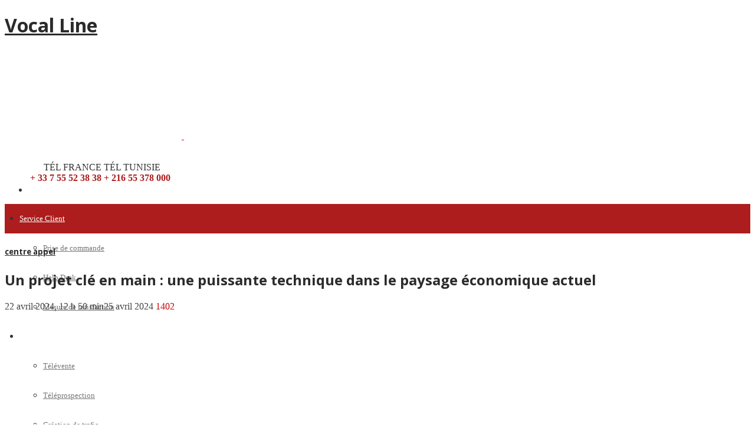

--- FILE ---
content_type: text/html; charset=UTF-8
request_url: https://www.vocal-line.com/projet-cle-en-main/
body_size: 21219
content:
<!DOCTYPE html>
<html lang="fr-FR">

<head>
	


	<meta charset="UTF-8">
	<meta name="viewport" content="width=device-width, initial-scale=1, maximum-scale=1">
	<meta name="format-detection" content="telephone=no">
	<meta name="theme-color" content="#ad1d1d">
	<link rel="profile" href="https://gmpg.org/xfn/11">
	<link rel="pingback" href="https://www.vocal-line.com/xmlrpc.php">
		
	<meta name='robots' content='index, follow, max-image-preview:large, max-snippet:-1, max-video-preview:-1' />

	<!-- This site is optimized with the Yoast SEO plugin v26.7 - https://yoast.com/wordpress/plugins/seo/ -->
	<title>Projet clé en main en Tunisie pour vous boostez votre activité</title><link rel="preload" as="style" href="https://fonts.googleapis.com/css?family=Open%20Sans%3Aregular%2C600%2C700%2C800%7CLato%3A400%2C300%2C700%2C900%7CRoboto%3A400%2C300%2C500%2C700%2C900&#038;display=swap" /><script src="/cdn-cgi/scripts/7d0fa10a/cloudflare-static/rocket-loader.min.js" data-cf-settings="18b7527e4cf2f7af2cb3d1c2-|49"></script><link rel="stylesheet" href="https://fonts.googleapis.com/css?family=Open%20Sans%3Aregular%2C600%2C700%2C800%7CLato%3A400%2C300%2C700%2C900%7CRoboto%3A400%2C300%2C500%2C700%2C900&#038;display=swap" media="print" onload="this.media='all'" /><noscript><link rel="stylesheet" href="https://fonts.googleapis.com/css?family=Open%20Sans%3Aregular%2C600%2C700%2C800%7CLato%3A400%2C300%2C700%2C900%7CRoboto%3A400%2C300%2C500%2C700%2C900&#038;display=swap" /></noscript><link rel="stylesheet" href="https://www.vocal-line.com/wp-content/cache/min/1/996da87f228d2ac0397e9e4582094487.css" media="all" data-minify="1" />
	<meta name="description" content="Vous avez un projet clé en main et vous cherchez un partenaire fiable pour vous accompagner dans la gestion de la relation client ? Vocal-line est votre allié" />
	<link rel="canonical" href="https://www.vocal-line.com/projet-cle-en-main/" />
	<meta property="og:locale" content="fr_FR" />
	<meta property="og:type" content="article" />
	<meta property="og:title" content="Projet clé en main en Tunisie pour vous boostez votre activité" />
	<meta property="og:description" content="Vous avez un projet clé en main et vous cherchez un partenaire fiable pour vous accompagner dans la gestion de la relation client ? Vocal-line est votre allié" />
	<meta property="og:url" content="https://www.vocal-line.com/projet-cle-en-main/" />
	<meta property="og:site_name" content="Vocal Line" />
	<meta property="article:published_time" content="2024-04-22T11:50:38+00:00" />
	<meta property="article:modified_time" content="2024-04-25T10:13:39+00:00" />
	<meta property="og:image" content="https://www.vocal-line.com/wp-content/uploads/2024/04/440148973_1808756392943100_7277845370941562970_n.jpg" />
	<meta property="og:image:width" content="1450" />
	<meta property="og:image:height" content="700" />
	<meta property="og:image:type" content="image/jpeg" />
	<meta name="author" content="VocalLine" />
	<meta name="twitter:card" content="summary_large_image" />
	<meta name="twitter:label1" content="Écrit par" />
	<meta name="twitter:data1" content="VocalLine" />
	<meta name="twitter:label2" content="Durée de lecture estimée" />
	<meta name="twitter:data2" content="6 minutes" />
	<script type="application/ld+json" class="yoast-schema-graph">{"@context":"https://schema.org","@graph":[{"@type":"Article","@id":"https://www.vocal-line.com/projet-cle-en-main/#article","isPartOf":{"@id":"https://www.vocal-line.com/projet-cle-en-main/"},"author":{"name":"VocalLine","@id":"https://www.vocal-line.com/#/schema/person/3a4a793facef47828b12fcb12896e51c"},"headline":"Un projet clé en main : une puissante technique dans le paysage économique actuel","datePublished":"2024-04-22T11:50:38+00:00","dateModified":"2024-04-25T10:13:39+00:00","mainEntityOfPage":{"@id":"https://www.vocal-line.com/projet-cle-en-main/"},"wordCount":1341,"image":{"@id":"https://www.vocal-line.com/projet-cle-en-main/#primaryimage"},"thumbnailUrl":"https://www.vocal-line.com/wp-content/uploads/2024/04/440148973_1808756392943100_7277845370941562970_n.jpg","articleSection":["centre appel"],"inLanguage":"fr-FR"},{"@type":"WebPage","@id":"https://www.vocal-line.com/projet-cle-en-main/","url":"https://www.vocal-line.com/projet-cle-en-main/","name":"Projet clé en main en Tunisie pour vous boostez votre activité","isPartOf":{"@id":"https://www.vocal-line.com/#website"},"primaryImageOfPage":{"@id":"https://www.vocal-line.com/projet-cle-en-main/#primaryimage"},"image":{"@id":"https://www.vocal-line.com/projet-cle-en-main/#primaryimage"},"thumbnailUrl":"https://www.vocal-line.com/wp-content/uploads/2024/04/440148973_1808756392943100_7277845370941562970_n.jpg","datePublished":"2024-04-22T11:50:38+00:00","dateModified":"2024-04-25T10:13:39+00:00","author":{"@id":"https://www.vocal-line.com/#/schema/person/3a4a793facef47828b12fcb12896e51c"},"description":"Vous avez un projet clé en main et vous cherchez un partenaire fiable pour vous accompagner dans la gestion de la relation client ? Vocal-line est votre allié","breadcrumb":{"@id":"https://www.vocal-line.com/projet-cle-en-main/#breadcrumb"},"inLanguage":"fr-FR","potentialAction":[{"@type":"ReadAction","target":["https://www.vocal-line.com/projet-cle-en-main/"]}]},{"@type":"ImageObject","inLanguage":"fr-FR","@id":"https://www.vocal-line.com/projet-cle-en-main/#primaryimage","url":"https://www.vocal-line.com/wp-content/uploads/2024/04/440148973_1808756392943100_7277845370941562970_n.jpg","contentUrl":"https://www.vocal-line.com/wp-content/uploads/2024/04/440148973_1808756392943100_7277845370941562970_n.jpg","width":1450,"height":700,"caption":"Projet clé en main"},{"@type":"BreadcrumbList","@id":"https://www.vocal-line.com/projet-cle-en-main/#breadcrumb","itemListElement":[{"@type":"ListItem","position":1,"name":"Accueil","item":"https://www.vocal-line.com/"},{"@type":"ListItem","position":2,"name":"Blog","item":"https://www.vocal-line.com/blog/"},{"@type":"ListItem","position":3,"name":"Un projet clé en main : une puissante technique dans le paysage économique actuel"}]},{"@type":"WebSite","@id":"https://www.vocal-line.com/#website","url":"https://www.vocal-line.com/","name":"Vocal Line","description":"","potentialAction":[{"@type":"SearchAction","target":{"@type":"EntryPoint","urlTemplate":"https://www.vocal-line.com/?s={search_term_string}"},"query-input":{"@type":"PropertyValueSpecification","valueRequired":true,"valueName":"search_term_string"}}],"inLanguage":"fr-FR"},{"@type":"Person","@id":"https://www.vocal-line.com/#/schema/person/3a4a793facef47828b12fcb12896e51c","name":"VocalLine","image":{"@type":"ImageObject","inLanguage":"fr-FR","@id":"https://www.vocal-line.com/#/schema/person/image/","url":"https://secure.gravatar.com/avatar/b578d2f25d47f5626973126a9530a47a11178df22f7f400873cfc20a0de06302?s=96&d=mm&r=g","contentUrl":"https://secure.gravatar.com/avatar/b578d2f25d47f5626973126a9530a47a11178df22f7f400873cfc20a0de06302?s=96&d=mm&r=g","caption":"VocalLine"},"url":"https://www.vocal-line.com/author/vocalline/"}]}</script>
	<!-- / Yoast SEO plugin. -->


<script type="18b7527e4cf2f7af2cb3d1c2-application/javascript" id='pys-version-script'>console.log('PixelYourSite Free version 11.1.5.2');</script>
<link rel='dns-prefetch' href='//fonts.googleapis.com' />
<link href='https://fonts.gstatic.com' crossorigin rel='preconnect' />
<link rel="alternate" type="application/rss+xml" title="Vocal Line &raquo; Flux" href="https://www.vocal-line.com/feed/" />
<link rel="alternate" type="application/rss+xml" title="Vocal Line &raquo; Flux des commentaires" href="https://www.vocal-line.com/comments/feed/" />
<link rel="alternate" title="oEmbed (JSON)" type="application/json+oembed" href="https://www.vocal-line.com/wp-json/oembed/1.0/embed?url=https%3A%2F%2Fwww.vocal-line.com%2Fprojet-cle-en-main%2F" />
<link rel="alternate" title="oEmbed (XML)" type="text/xml+oembed" href="https://www.vocal-line.com/wp-json/oembed/1.0/embed?url=https%3A%2F%2Fwww.vocal-line.com%2Fprojet-cle-en-main%2F&#038;format=xml" />
<style id='wp-img-auto-sizes-contain-inline-css' type='text/css'>
img:is([sizes=auto i],[sizes^="auto," i]){contain-intrinsic-size:3000px 1500px}
/*# sourceURL=wp-img-auto-sizes-contain-inline-css */
</style>




<style id='wp-emoji-styles-inline-css' type='text/css'>

	img.wp-smiley, img.emoji {
		display: inline !important;
		border: none !important;
		box-shadow: none !important;
		height: 1em !important;
		width: 1em !important;
		margin: 0 0.07em !important;
		vertical-align: -0.1em !important;
		background: none !important;
		padding: 0 !important;
	}
/*# sourceURL=wp-emoji-styles-inline-css */
</style>
<style id='wp-block-library-inline-css' type='text/css'>
:root{--wp-block-synced-color:#7a00df;--wp-block-synced-color--rgb:122,0,223;--wp-bound-block-color:var(--wp-block-synced-color);--wp-editor-canvas-background:#ddd;--wp-admin-theme-color:#007cba;--wp-admin-theme-color--rgb:0,124,186;--wp-admin-theme-color-darker-10:#006ba1;--wp-admin-theme-color-darker-10--rgb:0,107,160.5;--wp-admin-theme-color-darker-20:#005a87;--wp-admin-theme-color-darker-20--rgb:0,90,135;--wp-admin-border-width-focus:2px}@media (min-resolution:192dpi){:root{--wp-admin-border-width-focus:1.5px}}.wp-element-button{cursor:pointer}:root .has-very-light-gray-background-color{background-color:#eee}:root .has-very-dark-gray-background-color{background-color:#313131}:root .has-very-light-gray-color{color:#eee}:root .has-very-dark-gray-color{color:#313131}:root .has-vivid-green-cyan-to-vivid-cyan-blue-gradient-background{background:linear-gradient(135deg,#00d084,#0693e3)}:root .has-purple-crush-gradient-background{background:linear-gradient(135deg,#34e2e4,#4721fb 50%,#ab1dfe)}:root .has-hazy-dawn-gradient-background{background:linear-gradient(135deg,#faaca8,#dad0ec)}:root .has-subdued-olive-gradient-background{background:linear-gradient(135deg,#fafae1,#67a671)}:root .has-atomic-cream-gradient-background{background:linear-gradient(135deg,#fdd79a,#004a59)}:root .has-nightshade-gradient-background{background:linear-gradient(135deg,#330968,#31cdcf)}:root .has-midnight-gradient-background{background:linear-gradient(135deg,#020381,#2874fc)}:root{--wp--preset--font-size--normal:16px;--wp--preset--font-size--huge:42px}.has-regular-font-size{font-size:1em}.has-larger-font-size{font-size:2.625em}.has-normal-font-size{font-size:var(--wp--preset--font-size--normal)}.has-huge-font-size{font-size:var(--wp--preset--font-size--huge)}.has-text-align-center{text-align:center}.has-text-align-left{text-align:left}.has-text-align-right{text-align:right}.has-fit-text{white-space:nowrap!important}#end-resizable-editor-section{display:none}.aligncenter{clear:both}.items-justified-left{justify-content:flex-start}.items-justified-center{justify-content:center}.items-justified-right{justify-content:flex-end}.items-justified-space-between{justify-content:space-between}.screen-reader-text{border:0;clip-path:inset(50%);height:1px;margin:-1px;overflow:hidden;padding:0;position:absolute;width:1px;word-wrap:normal!important}.screen-reader-text:focus{background-color:#ddd;clip-path:none;color:#444;display:block;font-size:1em;height:auto;left:5px;line-height:normal;padding:15px 23px 14px;text-decoration:none;top:5px;width:auto;z-index:100000}html :where(.has-border-color){border-style:solid}html :where([style*=border-top-color]){border-top-style:solid}html :where([style*=border-right-color]){border-right-style:solid}html :where([style*=border-bottom-color]){border-bottom-style:solid}html :where([style*=border-left-color]){border-left-style:solid}html :where([style*=border-width]){border-style:solid}html :where([style*=border-top-width]){border-top-style:solid}html :where([style*=border-right-width]){border-right-style:solid}html :where([style*=border-bottom-width]){border-bottom-style:solid}html :where([style*=border-left-width]){border-left-style:solid}html :where(img[class*=wp-image-]){height:auto;max-width:100%}:where(figure){margin:0 0 1em}html :where(.is-position-sticky){--wp-admin--admin-bar--position-offset:var(--wp-admin--admin-bar--height,0px)}@media screen and (max-width:600px){html :where(.is-position-sticky){--wp-admin--admin-bar--position-offset:0px}}

/*# sourceURL=wp-block-library-inline-css */
</style><style id='wp-block-image-inline-css' type='text/css'>
.wp-block-image>a,.wp-block-image>figure>a{display:inline-block}.wp-block-image img{box-sizing:border-box;height:auto;max-width:100%;vertical-align:bottom}@media not (prefers-reduced-motion){.wp-block-image img.hide{visibility:hidden}.wp-block-image img.show{animation:show-content-image .4s}}.wp-block-image[style*=border-radius] img,.wp-block-image[style*=border-radius]>a{border-radius:inherit}.wp-block-image.has-custom-border img{box-sizing:border-box}.wp-block-image.aligncenter{text-align:center}.wp-block-image.alignfull>a,.wp-block-image.alignwide>a{width:100%}.wp-block-image.alignfull img,.wp-block-image.alignwide img{height:auto;width:100%}.wp-block-image .aligncenter,.wp-block-image .alignleft,.wp-block-image .alignright,.wp-block-image.aligncenter,.wp-block-image.alignleft,.wp-block-image.alignright{display:table}.wp-block-image .aligncenter>figcaption,.wp-block-image .alignleft>figcaption,.wp-block-image .alignright>figcaption,.wp-block-image.aligncenter>figcaption,.wp-block-image.alignleft>figcaption,.wp-block-image.alignright>figcaption{caption-side:bottom;display:table-caption}.wp-block-image .alignleft{float:left;margin:.5em 1em .5em 0}.wp-block-image .alignright{float:right;margin:.5em 0 .5em 1em}.wp-block-image .aligncenter{margin-left:auto;margin-right:auto}.wp-block-image :where(figcaption){margin-bottom:1em;margin-top:.5em}.wp-block-image.is-style-circle-mask img{border-radius:9999px}@supports ((-webkit-mask-image:none) or (mask-image:none)) or (-webkit-mask-image:none){.wp-block-image.is-style-circle-mask img{border-radius:0;-webkit-mask-image:url('data:image/svg+xml;utf8,<svg viewBox="0 0 100 100" xmlns="http://www.w3.org/2000/svg"><circle cx="50" cy="50" r="50"/></svg>');mask-image:url('data:image/svg+xml;utf8,<svg viewBox="0 0 100 100" xmlns="http://www.w3.org/2000/svg"><circle cx="50" cy="50" r="50"/></svg>');mask-mode:alpha;-webkit-mask-position:center;mask-position:center;-webkit-mask-repeat:no-repeat;mask-repeat:no-repeat;-webkit-mask-size:contain;mask-size:contain}}:root :where(.wp-block-image.is-style-rounded img,.wp-block-image .is-style-rounded img){border-radius:9999px}.wp-block-image figure{margin:0}.wp-lightbox-container{display:flex;flex-direction:column;position:relative}.wp-lightbox-container img{cursor:zoom-in}.wp-lightbox-container img:hover+button{opacity:1}.wp-lightbox-container button{align-items:center;backdrop-filter:blur(16px) saturate(180%);background-color:#5a5a5a40;border:none;border-radius:4px;cursor:zoom-in;display:flex;height:20px;justify-content:center;opacity:0;padding:0;position:absolute;right:16px;text-align:center;top:16px;width:20px;z-index:100}@media not (prefers-reduced-motion){.wp-lightbox-container button{transition:opacity .2s ease}}.wp-lightbox-container button:focus-visible{outline:3px auto #5a5a5a40;outline:3px auto -webkit-focus-ring-color;outline-offset:3px}.wp-lightbox-container button:hover{cursor:pointer;opacity:1}.wp-lightbox-container button:focus{opacity:1}.wp-lightbox-container button:focus,.wp-lightbox-container button:hover,.wp-lightbox-container button:not(:hover):not(:active):not(.has-background){background-color:#5a5a5a40;border:none}.wp-lightbox-overlay{box-sizing:border-box;cursor:zoom-out;height:100vh;left:0;overflow:hidden;position:fixed;top:0;visibility:hidden;width:100%;z-index:100000}.wp-lightbox-overlay .close-button{align-items:center;cursor:pointer;display:flex;justify-content:center;min-height:40px;min-width:40px;padding:0;position:absolute;right:calc(env(safe-area-inset-right) + 16px);top:calc(env(safe-area-inset-top) + 16px);z-index:5000000}.wp-lightbox-overlay .close-button:focus,.wp-lightbox-overlay .close-button:hover,.wp-lightbox-overlay .close-button:not(:hover):not(:active):not(.has-background){background:none;border:none}.wp-lightbox-overlay .lightbox-image-container{height:var(--wp--lightbox-container-height);left:50%;overflow:hidden;position:absolute;top:50%;transform:translate(-50%,-50%);transform-origin:top left;width:var(--wp--lightbox-container-width);z-index:9999999999}.wp-lightbox-overlay .wp-block-image{align-items:center;box-sizing:border-box;display:flex;height:100%;justify-content:center;margin:0;position:relative;transform-origin:0 0;width:100%;z-index:3000000}.wp-lightbox-overlay .wp-block-image img{height:var(--wp--lightbox-image-height);min-height:var(--wp--lightbox-image-height);min-width:var(--wp--lightbox-image-width);width:var(--wp--lightbox-image-width)}.wp-lightbox-overlay .wp-block-image figcaption{display:none}.wp-lightbox-overlay button{background:none;border:none}.wp-lightbox-overlay .scrim{background-color:#fff;height:100%;opacity:.9;position:absolute;width:100%;z-index:2000000}.wp-lightbox-overlay.active{visibility:visible}@media not (prefers-reduced-motion){.wp-lightbox-overlay.active{animation:turn-on-visibility .25s both}.wp-lightbox-overlay.active img{animation:turn-on-visibility .35s both}.wp-lightbox-overlay.show-closing-animation:not(.active){animation:turn-off-visibility .35s both}.wp-lightbox-overlay.show-closing-animation:not(.active) img{animation:turn-off-visibility .25s both}.wp-lightbox-overlay.zoom.active{animation:none;opacity:1;visibility:visible}.wp-lightbox-overlay.zoom.active .lightbox-image-container{animation:lightbox-zoom-in .4s}.wp-lightbox-overlay.zoom.active .lightbox-image-container img{animation:none}.wp-lightbox-overlay.zoom.active .scrim{animation:turn-on-visibility .4s forwards}.wp-lightbox-overlay.zoom.show-closing-animation:not(.active){animation:none}.wp-lightbox-overlay.zoom.show-closing-animation:not(.active) .lightbox-image-container{animation:lightbox-zoom-out .4s}.wp-lightbox-overlay.zoom.show-closing-animation:not(.active) .lightbox-image-container img{animation:none}.wp-lightbox-overlay.zoom.show-closing-animation:not(.active) .scrim{animation:turn-off-visibility .4s forwards}}@keyframes show-content-image{0%{visibility:hidden}99%{visibility:hidden}to{visibility:visible}}@keyframes turn-on-visibility{0%{opacity:0}to{opacity:1}}@keyframes turn-off-visibility{0%{opacity:1;visibility:visible}99%{opacity:0;visibility:visible}to{opacity:0;visibility:hidden}}@keyframes lightbox-zoom-in{0%{transform:translate(calc((-100vw + var(--wp--lightbox-scrollbar-width))/2 + var(--wp--lightbox-initial-left-position)),calc(-50vh + var(--wp--lightbox-initial-top-position))) scale(var(--wp--lightbox-scale))}to{transform:translate(-50%,-50%) scale(1)}}@keyframes lightbox-zoom-out{0%{transform:translate(-50%,-50%) scale(1);visibility:visible}99%{visibility:visible}to{transform:translate(calc((-100vw + var(--wp--lightbox-scrollbar-width))/2 + var(--wp--lightbox-initial-left-position)),calc(-50vh + var(--wp--lightbox-initial-top-position))) scale(var(--wp--lightbox-scale));visibility:hidden}}
/*# sourceURL=https://www.vocal-line.com/wp-includes/blocks/image/style.min.css */
</style>
<style id='wp-block-latest-posts-inline-css' type='text/css'>
.wp-block-latest-posts{box-sizing:border-box}.wp-block-latest-posts.alignleft{margin-right:2em}.wp-block-latest-posts.alignright{margin-left:2em}.wp-block-latest-posts.wp-block-latest-posts__list{list-style:none}.wp-block-latest-posts.wp-block-latest-posts__list li{clear:both;overflow-wrap:break-word}.wp-block-latest-posts.is-grid{display:flex;flex-wrap:wrap}.wp-block-latest-posts.is-grid li{margin:0 1.25em 1.25em 0;width:100%}@media (min-width:600px){.wp-block-latest-posts.columns-2 li{width:calc(50% - .625em)}.wp-block-latest-posts.columns-2 li:nth-child(2n){margin-right:0}.wp-block-latest-posts.columns-3 li{width:calc(33.33333% - .83333em)}.wp-block-latest-posts.columns-3 li:nth-child(3n){margin-right:0}.wp-block-latest-posts.columns-4 li{width:calc(25% - .9375em)}.wp-block-latest-posts.columns-4 li:nth-child(4n){margin-right:0}.wp-block-latest-posts.columns-5 li{width:calc(20% - 1em)}.wp-block-latest-posts.columns-5 li:nth-child(5n){margin-right:0}.wp-block-latest-posts.columns-6 li{width:calc(16.66667% - 1.04167em)}.wp-block-latest-posts.columns-6 li:nth-child(6n){margin-right:0}}:root :where(.wp-block-latest-posts.is-grid){padding:0}:root :where(.wp-block-latest-posts.wp-block-latest-posts__list){padding-left:0}.wp-block-latest-posts__post-author,.wp-block-latest-posts__post-date{display:block;font-size:.8125em}.wp-block-latest-posts__post-excerpt,.wp-block-latest-posts__post-full-content{margin-bottom:1em;margin-top:.5em}.wp-block-latest-posts__featured-image a{display:inline-block}.wp-block-latest-posts__featured-image img{height:auto;max-width:100%;width:auto}.wp-block-latest-posts__featured-image.alignleft{float:left;margin-right:1em}.wp-block-latest-posts__featured-image.alignright{float:right;margin-left:1em}.wp-block-latest-posts__featured-image.aligncenter{margin-bottom:1em;text-align:center}
/*# sourceURL=https://www.vocal-line.com/wp-includes/blocks/latest-posts/style.min.css */
</style>
<style id='wp-block-quote-inline-css' type='text/css'>
.wp-block-quote{box-sizing:border-box;overflow-wrap:break-word}.wp-block-quote.is-large:where(:not(.is-style-plain)),.wp-block-quote.is-style-large:where(:not(.is-style-plain)){margin-bottom:1em;padding:0 1em}.wp-block-quote.is-large:where(:not(.is-style-plain)) p,.wp-block-quote.is-style-large:where(:not(.is-style-plain)) p{font-size:1.5em;font-style:italic;line-height:1.6}.wp-block-quote.is-large:where(:not(.is-style-plain)) cite,.wp-block-quote.is-large:where(:not(.is-style-plain)) footer,.wp-block-quote.is-style-large:where(:not(.is-style-plain)) cite,.wp-block-quote.is-style-large:where(:not(.is-style-plain)) footer{font-size:1.125em;text-align:right}.wp-block-quote>cite{display:block}
/*# sourceURL=https://www.vocal-line.com/wp-includes/blocks/quote/style.min.css */
</style>
<style id='wp-block-verse-inline-css' type='text/css'>
pre.wp-block-verse{overflow:auto;white-space:pre-wrap}:where(pre.wp-block-verse){font-family:inherit}
/*# sourceURL=https://www.vocal-line.com/wp-includes/blocks/verse/style.min.css */
</style>
<style id='global-styles-inline-css' type='text/css'>
:root{--wp--preset--aspect-ratio--square: 1;--wp--preset--aspect-ratio--4-3: 4/3;--wp--preset--aspect-ratio--3-4: 3/4;--wp--preset--aspect-ratio--3-2: 3/2;--wp--preset--aspect-ratio--2-3: 2/3;--wp--preset--aspect-ratio--16-9: 16/9;--wp--preset--aspect-ratio--9-16: 9/16;--wp--preset--color--black: #000000;--wp--preset--color--cyan-bluish-gray: #abb8c3;--wp--preset--color--white: #ffffff;--wp--preset--color--pale-pink: #f78da7;--wp--preset--color--vivid-red: #cf2e2e;--wp--preset--color--luminous-vivid-orange: #ff6900;--wp--preset--color--luminous-vivid-amber: #fcb900;--wp--preset--color--light-green-cyan: #7bdcb5;--wp--preset--color--vivid-green-cyan: #00d084;--wp--preset--color--pale-cyan-blue: #8ed1fc;--wp--preset--color--vivid-cyan-blue: #0693e3;--wp--preset--color--vivid-purple: #9b51e0;--wp--preset--gradient--vivid-cyan-blue-to-vivid-purple: linear-gradient(135deg,rgb(6,147,227) 0%,rgb(155,81,224) 100%);--wp--preset--gradient--light-green-cyan-to-vivid-green-cyan: linear-gradient(135deg,rgb(122,220,180) 0%,rgb(0,208,130) 100%);--wp--preset--gradient--luminous-vivid-amber-to-luminous-vivid-orange: linear-gradient(135deg,rgb(252,185,0) 0%,rgb(255,105,0) 100%);--wp--preset--gradient--luminous-vivid-orange-to-vivid-red: linear-gradient(135deg,rgb(255,105,0) 0%,rgb(207,46,46) 100%);--wp--preset--gradient--very-light-gray-to-cyan-bluish-gray: linear-gradient(135deg,rgb(238,238,238) 0%,rgb(169,184,195) 100%);--wp--preset--gradient--cool-to-warm-spectrum: linear-gradient(135deg,rgb(74,234,220) 0%,rgb(151,120,209) 20%,rgb(207,42,186) 40%,rgb(238,44,130) 60%,rgb(251,105,98) 80%,rgb(254,248,76) 100%);--wp--preset--gradient--blush-light-purple: linear-gradient(135deg,rgb(255,206,236) 0%,rgb(152,150,240) 100%);--wp--preset--gradient--blush-bordeaux: linear-gradient(135deg,rgb(254,205,165) 0%,rgb(254,45,45) 50%,rgb(107,0,62) 100%);--wp--preset--gradient--luminous-dusk: linear-gradient(135deg,rgb(255,203,112) 0%,rgb(199,81,192) 50%,rgb(65,88,208) 100%);--wp--preset--gradient--pale-ocean: linear-gradient(135deg,rgb(255,245,203) 0%,rgb(182,227,212) 50%,rgb(51,167,181) 100%);--wp--preset--gradient--electric-grass: linear-gradient(135deg,rgb(202,248,128) 0%,rgb(113,206,126) 100%);--wp--preset--gradient--midnight: linear-gradient(135deg,rgb(2,3,129) 0%,rgb(40,116,252) 100%);--wp--preset--font-size--small: 13px;--wp--preset--font-size--medium: 20px;--wp--preset--font-size--large: 36px;--wp--preset--font-size--x-large: 42px;--wp--preset--spacing--20: 0.44rem;--wp--preset--spacing--30: 0.67rem;--wp--preset--spacing--40: 1rem;--wp--preset--spacing--50: 1.5rem;--wp--preset--spacing--60: 2.25rem;--wp--preset--spacing--70: 3.38rem;--wp--preset--spacing--80: 5.06rem;--wp--preset--shadow--natural: 6px 6px 9px rgba(0, 0, 0, 0.2);--wp--preset--shadow--deep: 12px 12px 50px rgba(0, 0, 0, 0.4);--wp--preset--shadow--sharp: 6px 6px 0px rgba(0, 0, 0, 0.2);--wp--preset--shadow--outlined: 6px 6px 0px -3px rgb(255, 255, 255), 6px 6px rgb(0, 0, 0);--wp--preset--shadow--crisp: 6px 6px 0px rgb(0, 0, 0);}:where(.is-layout-flex){gap: 0.5em;}:where(.is-layout-grid){gap: 0.5em;}body .is-layout-flex{display: flex;}.is-layout-flex{flex-wrap: wrap;align-items: center;}.is-layout-flex > :is(*, div){margin: 0;}body .is-layout-grid{display: grid;}.is-layout-grid > :is(*, div){margin: 0;}:where(.wp-block-columns.is-layout-flex){gap: 2em;}:where(.wp-block-columns.is-layout-grid){gap: 2em;}:where(.wp-block-post-template.is-layout-flex){gap: 1.25em;}:where(.wp-block-post-template.is-layout-grid){gap: 1.25em;}.has-black-color{color: var(--wp--preset--color--black) !important;}.has-cyan-bluish-gray-color{color: var(--wp--preset--color--cyan-bluish-gray) !important;}.has-white-color{color: var(--wp--preset--color--white) !important;}.has-pale-pink-color{color: var(--wp--preset--color--pale-pink) !important;}.has-vivid-red-color{color: var(--wp--preset--color--vivid-red) !important;}.has-luminous-vivid-orange-color{color: var(--wp--preset--color--luminous-vivid-orange) !important;}.has-luminous-vivid-amber-color{color: var(--wp--preset--color--luminous-vivid-amber) !important;}.has-light-green-cyan-color{color: var(--wp--preset--color--light-green-cyan) !important;}.has-vivid-green-cyan-color{color: var(--wp--preset--color--vivid-green-cyan) !important;}.has-pale-cyan-blue-color{color: var(--wp--preset--color--pale-cyan-blue) !important;}.has-vivid-cyan-blue-color{color: var(--wp--preset--color--vivid-cyan-blue) !important;}.has-vivid-purple-color{color: var(--wp--preset--color--vivid-purple) !important;}.has-black-background-color{background-color: var(--wp--preset--color--black) !important;}.has-cyan-bluish-gray-background-color{background-color: var(--wp--preset--color--cyan-bluish-gray) !important;}.has-white-background-color{background-color: var(--wp--preset--color--white) !important;}.has-pale-pink-background-color{background-color: var(--wp--preset--color--pale-pink) !important;}.has-vivid-red-background-color{background-color: var(--wp--preset--color--vivid-red) !important;}.has-luminous-vivid-orange-background-color{background-color: var(--wp--preset--color--luminous-vivid-orange) !important;}.has-luminous-vivid-amber-background-color{background-color: var(--wp--preset--color--luminous-vivid-amber) !important;}.has-light-green-cyan-background-color{background-color: var(--wp--preset--color--light-green-cyan) !important;}.has-vivid-green-cyan-background-color{background-color: var(--wp--preset--color--vivid-green-cyan) !important;}.has-pale-cyan-blue-background-color{background-color: var(--wp--preset--color--pale-cyan-blue) !important;}.has-vivid-cyan-blue-background-color{background-color: var(--wp--preset--color--vivid-cyan-blue) !important;}.has-vivid-purple-background-color{background-color: var(--wp--preset--color--vivid-purple) !important;}.has-black-border-color{border-color: var(--wp--preset--color--black) !important;}.has-cyan-bluish-gray-border-color{border-color: var(--wp--preset--color--cyan-bluish-gray) !important;}.has-white-border-color{border-color: var(--wp--preset--color--white) !important;}.has-pale-pink-border-color{border-color: var(--wp--preset--color--pale-pink) !important;}.has-vivid-red-border-color{border-color: var(--wp--preset--color--vivid-red) !important;}.has-luminous-vivid-orange-border-color{border-color: var(--wp--preset--color--luminous-vivid-orange) !important;}.has-luminous-vivid-amber-border-color{border-color: var(--wp--preset--color--luminous-vivid-amber) !important;}.has-light-green-cyan-border-color{border-color: var(--wp--preset--color--light-green-cyan) !important;}.has-vivid-green-cyan-border-color{border-color: var(--wp--preset--color--vivid-green-cyan) !important;}.has-pale-cyan-blue-border-color{border-color: var(--wp--preset--color--pale-cyan-blue) !important;}.has-vivid-cyan-blue-border-color{border-color: var(--wp--preset--color--vivid-cyan-blue) !important;}.has-vivid-purple-border-color{border-color: var(--wp--preset--color--vivid-purple) !important;}.has-vivid-cyan-blue-to-vivid-purple-gradient-background{background: var(--wp--preset--gradient--vivid-cyan-blue-to-vivid-purple) !important;}.has-light-green-cyan-to-vivid-green-cyan-gradient-background{background: var(--wp--preset--gradient--light-green-cyan-to-vivid-green-cyan) !important;}.has-luminous-vivid-amber-to-luminous-vivid-orange-gradient-background{background: var(--wp--preset--gradient--luminous-vivid-amber-to-luminous-vivid-orange) !important;}.has-luminous-vivid-orange-to-vivid-red-gradient-background{background: var(--wp--preset--gradient--luminous-vivid-orange-to-vivid-red) !important;}.has-very-light-gray-to-cyan-bluish-gray-gradient-background{background: var(--wp--preset--gradient--very-light-gray-to-cyan-bluish-gray) !important;}.has-cool-to-warm-spectrum-gradient-background{background: var(--wp--preset--gradient--cool-to-warm-spectrum) !important;}.has-blush-light-purple-gradient-background{background: var(--wp--preset--gradient--blush-light-purple) !important;}.has-blush-bordeaux-gradient-background{background: var(--wp--preset--gradient--blush-bordeaux) !important;}.has-luminous-dusk-gradient-background{background: var(--wp--preset--gradient--luminous-dusk) !important;}.has-pale-ocean-gradient-background{background: var(--wp--preset--gradient--pale-ocean) !important;}.has-electric-grass-gradient-background{background: var(--wp--preset--gradient--electric-grass) !important;}.has-midnight-gradient-background{background: var(--wp--preset--gradient--midnight) !important;}.has-small-font-size{font-size: var(--wp--preset--font-size--small) !important;}.has-medium-font-size{font-size: var(--wp--preset--font-size--medium) !important;}.has-large-font-size{font-size: var(--wp--preset--font-size--large) !important;}.has-x-large-font-size{font-size: var(--wp--preset--font-size--x-large) !important;}
/*# sourceURL=global-styles-inline-css */
</style>

<style id='classic-theme-styles-inline-css' type='text/css'>
/*! This file is auto-generated */
.wp-block-button__link{color:#fff;background-color:#32373c;border-radius:9999px;box-shadow:none;text-decoration:none;padding:calc(.667em + 2px) calc(1.333em + 2px);font-size:1.125em}.wp-block-file__button{background:#32373c;color:#fff;text-decoration:none}
/*# sourceURL=/wp-includes/css/classic-themes.min.css */
</style>










<style id='mnky_main-inline-css' type='text/css'>
		input[type='submit'], button, #wp-calendar #today, .pricing-box .plan-badge, .scrollToTop, .mm-header, .widget-area .widget .tagcloud a:hover, .page-links span, .page-links a:hover span, .pagination span.current, .pagination a:hover, blockquote.box-left, blockquote.box-right, blockquote.callout, #navigation-wrapper, #navigation-container, #navigation-inner, .article-labels span, .rating-bar-value, #site-navigation ul li.megamenu ul li.menu-label a{background-color:#ad1d1d;}	::selection{background-color:#ad1d1d;}::-moz-selection{background-color:#ad1d1d;}#secondary-navigation-wrapper{background-color:rgba(173,29,29,0.98);}.header-search .searchform-wrapper {background-color:rgba(173,29,29,0.9);}		.themecolor_txt, a, a:hover, span.required,  blockquote.center p, #comments .comment-reply-link:hover,#comments .comment-meta a:hover, .vc_toggle_default .vc_toggle_title .vc_toggle_icon:after, .entry-header .entry-meta a:hover, #comments p.comment-notes:before, p.logged-in-as:before, p.must-log-in:before, .sticky .post-preview:after, .separator_w_icon i, .format-chat p:nth-child(odd):before,.author .author-info a, #comments .comment-navigation a:hover, .pagination a.next:hover, .pagination a.prev:hover, .footer-sidebar a:hover, .footer-sidebar .widget_nav_menu ul li.current-menu-item a:hover, .team_member_position, .heading_wrapper .heading_subtitle:after, .testimonials-slider .flex-control-paging li a.flex-active:after, .wpb_tour .wpb_tabs_nav li.ui-tabs-active a, .wpb_tour .wpb_tabs_nav li a:hover, .wpb_accordion .wpb_accordion_wrapper .wpb_accordion_header a:hover, .wpb_accordion .wpb_accordion_wrapper .wpb_accordion_header.ui-accordion-header-active a, #site-navigation .mnky-menu-posts .menu-post-container a:hover h6, .mnky-related-posts .related-post-container a:hover h6, .mnky-posts .mp-title a:hover, .mp-author a:hover, .entry-meta-blog .meta-author:hover, .archive-layout .entry-category a:hover, .mp-category a:hover, .rating_aspect_value .rating-value, .rating_summary_value {color:#ad1d1d;}					input[type='submit'], #comments .comment-reply-link:hover, input:focus,textarea:focus, blockquote.border p, blockquote.bold:after, .rating-bar-value:after {border-color:#ad1d1d;} 	#main, #site-header #header-container, #top-bar, #mobile-site-header, #container, .inner, li.megamenu-tabs .submenu-content, #navigation-inner, .page-header h1, .page-header p, .header-search .search-input, #wrapper .author {max-width:1200px; }#site-navigation ul li.megamenu > ul, #site-navigation ul li.megamenu-tabs > ul.sub-menu {width:1200px; left: calc(50% - 600px);}@media only screen and (max-width : 1200px){ #site-navigation ul li.megamenu > ul, #site-navigation ul li.megamenu-tabs > ul.sub-menu {width:100%; left:0px;} }#navigation-wrapper, #navigation-container, #navigation-inner, #menu-sidebar{height:50px;}#site-navigation ul li a, #site-utility .search_button, #menu-sidebar .widget-container, .secondary-menu-toggle, .secondary-menu-toggle i, #site-utility .header_cart_link{line-height:50px;}.header-style-2 #site-logo img, .header-style-6 #site-logo img{max-height:50px;}#navigation-wrapper, #navigation-container, #navigation-inner{background-color:#ad1d1d;}#secondary-navigation-wrapper{background-color:rgba(173,29,29,0.98);}.header-search .searchform-wrapper {background-color:rgba(173,29,29,0.9);}#site-navigation ul li a {font-size:13px}#site-navigation ul li a, #site-utility .search_button, #site-navigation .header_cart_button, .toggle-mobile-menu i, #site-utility .header_cart_link i, .secondary-menu-toggle, #secondary-menu-sidebar .widget-title, #secondary-menu-sidebar ul li, #secondary-menu-sidebar ul ul li a, #secondary-menu-sidebar ul ul li a, .secondary-navigation-close, #secondary-navigation a, .header-search .search-input {color:#ffffff}#secondary-menu-sidebar .secondary-menu-widget-area {border-color:#ffffff}.header-style-1 #site-navigation, .header-style-2 #site-navigation, .header-style-3 #site-navigation{margin-left:-15px;}#site-navigation ul li ul li a:hover, #site-navigation ul li ul li.current-menu-item > a,.single-post #site-navigation ul li ul li.current_page_parent > a, #site-navigation ul li ul li.current-menu-ancestor > a {background-color:#f7f7f7}#site-navigation ul li ul li a, #site-navigation ul li ul li a:hover {color:#777777}#site-navigation ul li ul li a:hover {color:#777777}#site-navigation ul li.megamenu ul li ul li a:hover, #site-navigation ul li.megamenu ul li.current-menu-item > a, #site-navigation ul li.megamenu-tabs .submenu-content .tabs-nav li:hover > a, #site-navigation ul li.megamenu-tabs .submenu-content .tabs-nav li.nav-active a  {color:#ad1d1d;}#site-navigation ul li.megamenu > ul > li > a, #site-navigation ul li.megamenu > ul > li > a:hover{color:#444444 !important}#site-logo img.retina-logo{width:; height:;}input[type='submit']:hover, button:hover {background-color:#2b2b2b}input[type='submit'], button, input[type='submit']:active, button:active {color:#ffffff}.entry-header .entry-meta, .entry-header .entry-meta a {color:#444444}.page-sidebar .widget{color:#454545}.views-low{color:#c4c4c4}.views-mid{color:#dd9933}.views-hot{color:#CB0404}body{color:#333333; font-size:16px}#content h4.wpb_toggle, .mp-author a, .entry-meta-blog .meta-author {color:#333333;}h1, h2, h3, h4, h5, h6{font-family: "Open Sans";font-weight:700;}.single .entry-content{font-size:16px}h6{font-size:13px}h1, h2, h3, h4, h5, h6, h1 a, h2 a, h3 a, h4 a, h5 a, h6 a {color:#2b2b2b}.footer-sidebar .vc_col-sm-4:nth-child(1) {width:60%}.footer-sidebar .vc_col-sm-4:nth-child(2) {width:20%}.footer-sidebar .vc_col-sm-4:nth-child(3) {width:20%}
/*# sourceURL=mnky_main-inline-css */
</style>



<script type="18b7527e4cf2f7af2cb3d1c2-text/javascript" src="https://www.vocal-line.com/wp-includes/js/jquery/jquery.min.js?ver=3.7.1" id="jquery-core-js"></script>
<script type="18b7527e4cf2f7af2cb3d1c2-text/javascript" src="https://www.vocal-line.com/wp-includes/js/jquery/jquery-migrate.min.js?ver=3.4.1" id="jquery-migrate-js" defer></script>
<script type="18b7527e4cf2f7af2cb3d1c2-text/javascript" src="https://www.vocal-line.com/wp-content/plugins/pixelyoursite/dist/scripts/jquery.bind-first-0.2.3.min.js?ver=0.2.3" id="jquery-bind-first-js" defer></script>
<script type="18b7527e4cf2f7af2cb3d1c2-text/javascript" src="https://www.vocal-line.com/wp-content/plugins/pixelyoursite/dist/scripts/js.cookie-2.1.3.min.js?ver=2.1.3" id="js-cookie-pys-js" defer></script>
<script type="18b7527e4cf2f7af2cb3d1c2-text/javascript" src="https://www.vocal-line.com/wp-content/plugins/pixelyoursite/dist/scripts/tld.min.js?ver=2.3.1" id="js-tld-js" defer></script>
<script type="18b7527e4cf2f7af2cb3d1c2-text/javascript" id="pys-js-extra">
/* <![CDATA[ */
var pysOptions = {"staticEvents":[],"dynamicEvents":[],"triggerEvents":[],"triggerEventTypes":[],"debug":"","siteUrl":"https://www.vocal-line.com","ajaxUrl":"https://www.vocal-line.com/wp-admin/admin-ajax.php","ajax_event":"c635036855","enable_remove_download_url_param":"1","cookie_duration":"7","last_visit_duration":"60","enable_success_send_form":"","ajaxForServerEvent":"1","ajaxForServerStaticEvent":"1","useSendBeacon":"1","send_external_id":"1","external_id_expire":"180","track_cookie_for_subdomains":"1","google_consent_mode":"1","gdpr":{"ajax_enabled":false,"all_disabled_by_api":false,"facebook_disabled_by_api":false,"analytics_disabled_by_api":false,"google_ads_disabled_by_api":false,"pinterest_disabled_by_api":false,"bing_disabled_by_api":false,"reddit_disabled_by_api":false,"externalID_disabled_by_api":false,"facebook_prior_consent_enabled":true,"analytics_prior_consent_enabled":true,"google_ads_prior_consent_enabled":null,"pinterest_prior_consent_enabled":true,"bing_prior_consent_enabled":true,"cookiebot_integration_enabled":false,"cookiebot_facebook_consent_category":"marketing","cookiebot_analytics_consent_category":"statistics","cookiebot_tiktok_consent_category":"marketing","cookiebot_google_ads_consent_category":"marketing","cookiebot_pinterest_consent_category":"marketing","cookiebot_bing_consent_category":"marketing","consent_magic_integration_enabled":false,"real_cookie_banner_integration_enabled":false,"cookie_notice_integration_enabled":false,"cookie_law_info_integration_enabled":false,"analytics_storage":{"enabled":true,"value":"granted","filter":false},"ad_storage":{"enabled":true,"value":"granted","filter":false},"ad_user_data":{"enabled":true,"value":"granted","filter":false},"ad_personalization":{"enabled":true,"value":"granted","filter":false}},"cookie":{"disabled_all_cookie":false,"disabled_start_session_cookie":false,"disabled_advanced_form_data_cookie":false,"disabled_landing_page_cookie":false,"disabled_first_visit_cookie":false,"disabled_trafficsource_cookie":false,"disabled_utmTerms_cookie":false,"disabled_utmId_cookie":false},"tracking_analytics":{"TrafficSource":"direct","TrafficLanding":"undefined","TrafficUtms":[],"TrafficUtmsId":[]},"GATags":{"ga_datalayer_type":"default","ga_datalayer_name":"dataLayerPYS"},"woo":{"enabled":false},"edd":{"enabled":false},"cache_bypass":"1769586554"};
//# sourceURL=pys-js-extra
/* ]]> */
</script>
<script type="18b7527e4cf2f7af2cb3d1c2-text/javascript" src="https://www.vocal-line.com/wp-content/plugins/pixelyoursite/dist/scripts/public.js?ver=11.1.5.2" id="pys-js" defer></script>
<link rel="https://api.w.org/" href="https://www.vocal-line.com/wp-json/" /><link rel="alternate" title="JSON" type="application/json" href="https://www.vocal-line.com/wp-json/wp/v2/posts/9244" /><link rel="EditURI" type="application/rsd+xml" title="RSD" href="https://www.vocal-line.com/xmlrpc.php?rsd" />
<meta name="generator" content="WordPress 6.9" />
<link rel='shortlink' href='https://www.vocal-line.com/?p=9244' />
<link rel="icon" type="image/png" sizes="16x16" href="/wp-content/uploads/2016/03/favicon-16x16.png" />
<link rel="icon" type="image/png" sizes="32x32" href="/wp-content/uploads/2016/03/favicon-32x32.png" />
<link rel="icon" type="image/png" sizes="96x96" href="/wp-content/uploads/2016/03/favicon-96x96.png" />
<link rel="apple-touch-icon" type="image/png" sizes="57x57" href="/wp-content/uploads/2016/03/apple-touch-icon-57x57.png" />
<link rel="apple-touch-icon" type="image/png" sizes="60x60" href="/wp-content/uploads/2016/03/apple-touch-icon-60x60.png" />
<link rel="apple-touch-icon" type="image/png" sizes="72x72" href="/wp-content/uploads/2016/03/apple-touch-icon-72x72.png" />
<link rel="apple-touch-icon" type="image/png" sizes="76x76" href="/wp-content/uploads/2016/03/apple-touch-icon-76x76.png" />
<link rel="apple-touch-icon" type="image/png" sizes="114x114" href="/wp-content/uploads/2016/03/apple-touch-icon-114x114.png" />
<link rel="apple-touch-icon" type="image/png" sizes="120x120" href="/wp-content/uploads/2016/03/apple-touch-icon-120x120.png" />
<link rel="apple-touch-icon" type="image/png" sizes="144x144" href="/wp-content/uploads/2016/03/apple-touch-icon-144x144.png" />
<link rel="apple-touch-icon" type="image/png" sizes="152x152" href="/wp-content/uploads/2016/03/apple-touch-icon-152x152.png" />
<link rel="apple-touch-icon" type="image/png" sizes="180x180" href="/wp-content/uploads/2016/03/apple-touch-icon-180x180.png" />
<meta name="theme-color" content="">
<link rel="icon" type="image/png" sizes="192x192" href="/wp-content/uploads/2016/03/android-chrome-192x192.png" />
<link rel="manifest" href="https://vocal-line.com/wp-content/uploads/2016/03/manifest.json" />
<style type="text/css">.essb_links_list li.essb_totalcount_item .essb_t_l_big .essb_t_nb:after, .essb_links_list li.essb_totalcount_item .essb_t_r_big .essb_t_nb:after { color: #777777;content: "shares";display: block;font-size: 11px;font-weight: normal;text-align: center;text-transform: uppercase;margin-top: -5px; } .essb_links_list li.essb_totalcount_item .essb_t_l_big, .essb_links_list li.essb_totalcount_item .essb_t_r_big { text-align: center; } .essb_displayed_sidebar .essb_links_list li.essb_totalcount_item .essb_t_l_big .essb_t_nb:after, .essb_displayed_sidebar .essb_links_list li.essb_totalcount_item .essb_t_r_big .essb_t_nb:after { margin-top: 0px; } .essb_displayed_sidebar_right .essb_links_list li.essb_totalcount_item .essb_t_l_big .essb_t_nb:after, .essb_displayed_sidebar_right .essb_links_list li.essb_totalcount_item .essb_t_r_big .essb_t_nb:after { margin-top: 0px; } .essb_totalcount_item_before, .essb_totalcount_item_after { display: block !important; } .essb_totalcount_item_before .essb_totalcount, .essb_totalcount_item_after .essb_totalcount { border: 0px !important; } .essb_counter_insidebeforename { margin-right: 5px; font-weight: bold; } .essb_width_columns_1 li { width: 100%; } .essb_width_columns_1 li a { width: 92%; } .essb_width_columns_2 li { width: 49%; } .essb_width_columns_2 li a { width: 86%; } .essb_width_columns_3 li { width: 32%; } .essb_width_columns_3 li a { width: 80%; } .essb_width_columns_4 li { width: 24%; } .essb_width_columns_4 li a { width: 70%; } .essb_width_columns_5 li { width: 19.5%; } .essb_width_columns_5 li a { width: 60%; } .essb_links li.essb_totalcount_item_before, .essb_width_columns_1 li.essb_totalcount_item_after { width: 100%; text-align: left; } .essb_network_align_center a { text-align: center; } .essb_network_align_right .essb_network_name { float: right;}</style>
<script type="18b7527e4cf2f7af2cb3d1c2-text/javascript">var essb_settings = {"ajax_url":"https:\/\/www.vocal-line.com\/wp-admin\/admin-ajax.php","essb3_nonce":"f059756fcd","essb3_plugin_url":"https:\/\/www.vocal-line.com\/wp-content\/plugins\/easy-social-share-buttons3","essb3_facebook_total":true,"essb3_admin_ajax":false,"essb3_internal_counter":false,"essb3_stats":false,"essb3_ga":false,"essb3_ga_mode":"simple","essb3_counter_button_min":0,"essb3_counter_total_min":0,"blog_url":"https:\/\/www.vocal-line.com\/","ajax_type":"wp","essb3_postfloat_stay":false,"essb3_no_counter_mailprint":false,"essb3_single_ajax":false,"twitter_counter":"api","post_id":9244};</script><meta name="generator" content="Powered by WPBakery Page Builder - drag and drop page builder for WordPress."/>
<!--[if lte IE 9]><link rel="stylesheet" type="text/css" href="https://www.vocal-line.com/wp-content/plugins/js_composer/assets/css/vc_lte_ie9.min.css" media="screen"><![endif]--><script type="18b7527e4cf2f7af2cb3d1c2-application/javascript" id='pys-config-warning-script'>console.warn('PixelYourSite: no pixel configured.');</script>
<style type="text/css" data-type="vc_shortcodes-custom-css">.vc_custom_1695381116960{margin-top: 22px !important;margin-bottom: 22px !important;}.vc_custom_1695381116960{margin-top: 22px !important;margin-bottom: 22px !important;}.vc_custom_1695381116960{margin-top: 22px !important;margin-bottom: 22px !important;}.vc_custom_1695381116960{margin-top: 22px !important;margin-bottom: 22px !important;}.vc_custom_1695381116960{margin-top: 22px !important;margin-bottom: 22px !important;}</style><noscript><style type="text/css"> .wpb_animate_when_almost_visible { opacity: 1; }</style></noscript><noscript><style id="rocket-lazyload-nojs-css">.rll-youtube-player, [data-lazy-src]{display:none !important;}</style></noscript></head>
	
	
<body class="wp-singular post-template-default single single-post postid-9244 single-format-standard wp-theme-bitz wp-child-theme-bitz-child sticky-sidebar wpb-js-composer js-comp-ver-5.4.5 vc_responsive" id="site-body" itemscope itemtype="http://schema.org/WebPage">
	<div id="wrapper">
		

	
		
			


	
<header id="mobile-site-header" class="mobile-header">
<div id="mobile-site-logo">
<h1 class="site-title"><a href="https://www.vocal-line.com/" title="Vocal Line" rel="home">Vocal Line</a></h1></div>		
<a href="#mobile-site-navigation" class="toggle-mobile-menu"><i class="fa fa-bars"></i></a>	
</header>	
	

		
	<header id="site-header" class="header-style-1" itemscope itemtype="http://schema.org/WPHeader">
		<div id="header-wrapper">
			<div id="header-container" class="clearfix">
				<div id="site-logo">
					<a href="https://www.vocal-line.com/">
				<img src="data:image/svg+xml,%3Csvg%20xmlns='http://www.w3.org/2000/svg'%20viewBox='0%200%200%200'%3E%3C/svg%3E" width="" height="" alt="Vocal Line" class="default-logo" data-lazy-src="https://vocal-line.com/wp-content/uploads/2016/03/logo-e1457083258452.png" /><noscript><img src="https://vocal-line.com/wp-content/uploads/2016/03/logo-e1457083258452.png" width="" height="" alt="Vocal Line" class="default-logo" /></noscript>
				<img src="data:image/svg+xml,%3Csvg%20xmlns='http://www.w3.org/2000/svg'%20viewBox='0%200%200%200'%3E%3C/svg%3E" width="" height="" alt="Vocal Line" class="retina-logo" data-lazy-src="https://vocal-line.com/wp-content/uploads/2016/03/logo-e1457083258452.png" /><noscript><img src="https://vocal-line.com/wp-content/uploads/2016/03/logo-e1457083258452.png" width="" height="" alt="Vocal Line" class="retina-logo" /></noscript>
			</a>				</div>			

				<div id="header-sidebar" class="clearfix">

					<ul class="header-widget-area">
					<li id="black-studio-tinymce-2" class="widget-container widget_black_studio_tinymce"><div class="textwidget"><table>
<tbody>
<tr>
<td>
<p id="email" style="text-align: right;">TÉL FRANCE<br />
<span style="color: #ad1d1d;"><strong>+ 33 7 55 52 38 38</strong></span></td>
<td>
<p id="phone" style="text-align: left;">TÉL TUNISIE<br />
<span style="color: #ad1d1d;"><strong>+ 216 55 378 000</strong></span></td>
</tr>
</tbody>
</table>
</div></li>			</ul>
			

</div>
			</div><!-- #header-container -->
		</div><!-- #header-wrapper -->	
	</header><!-- #site-header -->

	<div id="navigation-wrapper" class="header-style-1">
		<div id="navigation-container">
			<div id="navigation-inner" class="clearfix">
				
				<nav id="site-navigation" itemscope itemtype="http://schema.org/SiteNavigationElement">
					<div class="menu-container"><ul id="menu-primary-menu" class="menu"><li id="menu-item-1098" class="menu-item menu-item-type-post_type menu-item-object-page menu-item-has-children menu-item-1098"><a href="https://www.vocal-line.com/call-center-tunis/">Service Client</a>
<ul class="sub-menu">
	<li id="menu-item-1101" class="menu-item menu-item-type-post_type menu-item-object-page menu-item-1101"><a href="https://www.vocal-line.com/service/prise-de-commande/">Prise de commande</a></li>
	<li id="menu-item-6599" class="menu-item menu-item-type-post_type menu-item-object-page menu-item-6599"><a href="https://www.vocal-line.com/service/help-desk/">Help Desk</a></li>
	<li id="menu-item-6600" class="menu-item menu-item-type-post_type menu-item-object-page menu-item-6600"><a href="https://www.vocal-line.com/service/mesure-de-satisfaction/">Mesure de satisfaction</a></li>
</ul>
</li>
<li id="menu-item-6601" class="menu-item menu-item-type-post_type menu-item-object-page menu-item-has-children menu-item-6601"><a href="https://www.vocal-line.com/service/telemarketing/">Télémarketing</a>
<ul class="sub-menu">
	<li id="menu-item-6609" class="menu-item menu-item-type-post_type menu-item-object-page menu-item-6609"><a href="https://www.vocal-line.com/service/televente/">Télévente</a></li>
	<li id="menu-item-6608" class="menu-item menu-item-type-post_type menu-item-object-page menu-item-6608"><a href="https://www.vocal-line.com/service/teleprospection/">Téléprospection</a></li>
	<li id="menu-item-6602" class="menu-item menu-item-type-post_type menu-item-object-page menu-item-6602"><a href="https://www.vocal-line.com/service/creation-de-trafic/">Création de trafic</a></li>
	<li id="menu-item-6603" class="menu-item menu-item-type-post_type menu-item-object-page menu-item-6603"><a href="https://www.vocal-line.com/service/detection-de-projet/">Détection de projet</a></li>
	<li id="menu-item-6604" class="menu-item menu-item-type-post_type menu-item-object-page menu-item-6604"><a href="https://www.vocal-line.com/service/generation-de-leads/">Génération de leads</a></li>
	<li id="menu-item-6605" class="menu-item menu-item-type-post_type menu-item-object-page menu-item-6605"><a href="https://www.vocal-line.com/service/prise-de-rendez-vous/">Prise de rendez-vous</a></li>
	<li id="menu-item-6606" class="menu-item menu-item-type-post_type menu-item-object-page menu-item-6606"><a href="https://www.vocal-line.com/service/qualification-de-fichier/">Qualification de fichier</a></li>
</ul>
</li>
<li id="menu-item-6620" class="menu-item menu-item-type-post_type menu-item-object-page menu-item-has-children menu-item-6620"><a href="https://www.vocal-line.com/service/hebergement-location-centre-d-appel/">hébergement et location</a>
<ul class="sub-menu">
	<li id="menu-item-6610" class="menu-item menu-item-type-post_type menu-item-object-page menu-item-6610"><a href="https://www.vocal-line.com/service/hebergement-centre-dappel/">Hebergement centre d’appel</a></li>
	<li id="menu-item-6672" class="menu-item menu-item-type-post_type menu-item-object-page menu-item-6672"><a href="https://www.vocal-line.com/service/location-de-position-en-tunisie/">Location de position</a></li>
</ul>
</li>
<li id="menu-item-1110" class="menu-item menu-item-type-post_type menu-item-object-page menu-item-1110"><a href="https://www.vocal-line.com/infrastructure-centre-dappels-en-tunisie/">Infrastructure</a></li>
<li id="menu-item-1129" class="menu-item menu-item-type-post_type menu-item-object-page menu-item-1129"><a href="https://www.vocal-line.com/recrutement-centre-dapple-tunisie/">Recrutement</a></li>
<li id="menu-item-1111" class="menu-item menu-item-type-post_type menu-item-object-page menu-item-1111"><a href="https://www.vocal-line.com/ressources-humaines/">Ressources Humaines</a></li>
<li id="menu-item-990" class="menu-item menu-item-type-post_type menu-item-object-page menu-item-990"><a href="https://www.vocal-line.com/contact-centre-appel-tunisie/">Contact</a></li>
<li id="menu-item-6724" class="menu-item menu-item-type-post_type menu-item-object-page current_page_parent menu-item-6724"><a href="https://www.vocal-line.com/blog/">Blog</a></li>
</ul></div>				</nav><!-- #site-navigation -->
								
				<div id="site-utility">
																
											
					
				</div>
									
										
			</div><!-- #navigation-inner -->
		</div><!-- #navigation-container -->
	</div><!-- #navigation-wrapper -->
		
	
		

	
		
		
		
		
		<div id="main" class="clearfix">
			
		<div id="container" class="clearfix">

				<div id="content" class="float-left">
				
					
						
	<article itemtype="http://schema.org/Article" itemscope="" id="post-9244" class="single-layout clearfix post-9244 post type-post status-publish format-standard has-post-thumbnail hentry category-centre-appel" >
	
	<link itemprop="mainEntityOfPage" href="https://www.vocal-line.com/projet-cle-en-main/" />
		
				<header class="entry-header clearfix">
				
						<h5><a href="https://www.vocal-line.com/category/centre-appel/" rel="category tag">centre appel</a></h5>
						<h1 itemprop="headline" class="entry-title">Un projet clé en main : une puissante technique dans le paysage économique actuel</h1>
			<div class="entry-meta"><span class="meta-date"><time class="published" datetime="2024-04-22T12:50:38+01:00" itemprop="datePublished">22 avril 2024, 12 h 50 min</time><time class="meta-date-modified updated" datetime="2024-04-25T11:13:39+01:00" itemprop="dateModified">25 avril 2024</time></span><span class="meta-views"><span class="views-hot" title="Views"><i class="post-icon icon-views"></i> 1402<meta itemprop="interactionCount" content="UserPageVisits:1402"/></span></span></div>			<aside id="post-header-sidebar" class="clearfix">

			

</aside>		</header><!-- .entry-header -->
					
		<div class="post-preview"><img width="940" height="453" src="data:image/svg+xml,%3Csvg%20xmlns='http://www.w3.org/2000/svg'%20viewBox='0%200%20940%20453'%3E%3C/svg%3E" class="attachment-large size-large wp-post-image" alt="Projet clé en main" decoding="async" fetchpriority="high" data-lazy-srcset="https://www.vocal-line.com/wp-content/uploads/2024/04/440148973_1808756392943100_7277845370941562970_n-1024x494.jpg 1024w, https://www.vocal-line.com/wp-content/uploads/2024/04/440148973_1808756392943100_7277845370941562970_n-300x145.jpg 300w, https://www.vocal-line.com/wp-content/uploads/2024/04/440148973_1808756392943100_7277845370941562970_n-768x371.jpg 768w, https://www.vocal-line.com/wp-content/uploads/2024/04/440148973_1808756392943100_7277845370941562970_n.jpg 1450w" data-lazy-sizes="(max-width: 940px) 100vw, 940px" data-lazy-src="https://www.vocal-line.com/wp-content/uploads/2024/04/440148973_1808756392943100_7277845370941562970_n-1024x494.jpg" /><noscript><img width="940" height="453" src="https://www.vocal-line.com/wp-content/uploads/2024/04/440148973_1808756392943100_7277845370941562970_n-1024x494.jpg" class="attachment-large size-large wp-post-image" alt="Projet clé en main" decoding="async" fetchpriority="high" srcset="https://www.vocal-line.com/wp-content/uploads/2024/04/440148973_1808756392943100_7277845370941562970_n-1024x494.jpg 1024w, https://www.vocal-line.com/wp-content/uploads/2024/04/440148973_1808756392943100_7277845370941562970_n-300x145.jpg 300w, https://www.vocal-line.com/wp-content/uploads/2024/04/440148973_1808756392943100_7277845370941562970_n-768x371.jpg 768w, https://www.vocal-line.com/wp-content/uploads/2024/04/440148973_1808756392943100_7277845370941562970_n.jpg 1450w" sizes="(max-width: 940px) 100vw, 940px" /></noscript></div>
					
	
				
		
			
		
			
		
		<div itemprop="articleBody" class="entry-content">
			<div class="vc_row wpb_row vc_row-fluid"><div class="wpb_column vc_column_container vc_col-sm-12"><div class="vc_column-inner "><div class="wpb_wrapper">
	<div class="wpb_text_column wpb_content_element " >
		<div class="wpb_wrapper">
			<h2><strong>La puissance du projet clé en main dans développement de votre entreprise </strong></h2>

		</div>
	</div>
</div></div></div></div><div class="vc_row wpb_row vc_row-fluid"><div class="wpb_column vc_column_container vc_col-sm-12"><div class="vc_column-inner "><div class="wpb_wrapper">
	<div class="wpb_text_column wpb_content_element " >
		<div class="wpb_wrapper">
			<p>Dans le paysage économique actuel, il est essentiel pour les entreprises de trouver des moyens efficaces de rester compétitives. L&rsquo;un des moyens les plus efficaces d&rsquo;y parvenir est d&rsquo;opter pour des projets clés en main.</p>
<p><span id="more-9244"></span></p>
<p>Les projets clés en main offrent une solution complète pour les entreprises qui cherchent à améliorer leur efficacité opérationnelle et à atteindre leurs objectifs. Découvrez alors, le concept projet clé en main et ses avantages dans le paysage économique actuel.</p>

		</div>
	</div>
</div></div></div></div><div class="vc_row wpb_row vc_row-fluid vc_custom_1695381116960"><div class="wpb_column vc_column_container vc_col-sm-12"><div class="vc_column-inner "><div class="wpb_wrapper">
	<div class="wpb_text_column wpb_content_element " >
		<div class="wpb_wrapper">
			<h2><strong>Qu’est-ce que le concept de projet clé en main ?</strong></h2>
<p>Un projet clé en main est un projet dans lequel toutes les étapes, de la conception à la mise en œuvre, sont gérées par un prestataire de services externe. Cela signifie que l&rsquo;entreprise n&rsquo;a pas besoin de consacrer des ressources internes à la réalisation du projet, car tout est pris en charge par le prestataire de services clé en main. Ce concept est de plus en plus populaire dans le monde des affaires car il permet aux entreprises de se concentrer sur leurs activités principales, tout en bénéficiant de l&rsquo;expertise et de l&rsquo;expérience du prestataire de services.</p>
<h2><strong>Les avantages des projets clés en main dans le paysage économique </strong></h2>
<p>Les projets clés en main offrent de nombreux avantages aux entreprises dans le paysage économique actuel. Tout d&rsquo;abord, ils permettent aux entreprises de réaliser des économies de coûts importantes. En externalisant la réalisation d&rsquo;un projet clé en main, les entreprises n&rsquo;ont pas besoin d&rsquo;investir dans des ressources internes supplémentaires ou de former leur personnel. Cela permet d&rsquo;économiser du temps, de l&rsquo;argent et des ressources précieuses.</p>

		</div>
	</div>
</div></div></div></div><div class="vc_row wpb_row vc_row-fluid vc_custom_1695381116960"><div class="wpb_column vc_column_container vc_col-sm-12"><div class="vc_column-inner "><div class="wpb_wrapper">
	<div class="wpb_text_column wpb_content_element " >
		<div class="wpb_wrapper">
			<h2><strong>Projets clés en main dans le domaine de l&rsquo;assistance à la clientèle et des centres d&rsquo;appel</strong></h2>
<p>Les projets clés en main sont particulièrement bénéfiques dans le domaine des centres d&rsquo;appels et de la relation client. Les centres d&rsquo;appels jouent un rôle crucial dans le succès d&rsquo;une entreprise, car ils sont responsables de la gestion des appels entrants et sortants, de la planification des rendez-vous et de la fourniture d&rsquo;une assistance client de haute qualité.</p>
<h2><strong>Comment les projets clés en main améliorent le service à la clientèle ?</strong></h2>
<p>Les projets clés en main peuvent considérablement améliorer le service client en fournissant une solution complète et clé en main pour la gestion des appels et la relation client. En externalisant ces tâches à un prestataire de services clé en main, les entreprises peuvent bénéficier de l&rsquo;expertise et de l&rsquo;expérience du prestataire, ce qui se traduit par une amélioration de la qualité de service et de la satisfaction client.</p>

		</div>
	</div>
</div></div></div></div><div class="vc_row wpb_row vc_row-fluid vc_custom_1695381116960"><div class="wpb_column vc_column_container vc_col-sm-12"><div class="vc_column-inner "><div class="wpb_wrapper">
	<div class="wpb_text_column wpb_content_element " >
		<div class="wpb_wrapper">
			<h2><strong>Le rôle des projets clés en main dans la gestion des ressources humaines et des relations avec les clients </strong></h2>
<p>Les projets clés en main jouent un rôle essentiel dans la gestion des ressources humaines et des relations avec la clientèle. En externalisant la gestion des ressources humaines et des relations avec la clientèle à un prestataire de services clé en main, les entreprises peuvent se concentrer sur leurs activités principales tout en bénéficiant d&rsquo;une expertise spécialisée dans ces domaines. Cela permet d&rsquo;améliorer l&rsquo;efficacité opérationnelle et de fournir un service de haute qualité aux clients.</p>
<h2><strong>Facteurs clés à prendre en compte lors de la mise en place d&rsquo;un projet clé en main</strong></h2>
<p>Lors de la mise en place d&rsquo;un projet clé en main, il est essentiel de prendre en compte certains facteurs clés pour assurer le succès du projet. Tout d&rsquo;abord, il est important de trouver le bon centre d&rsquo;appels pour votre projet clé en main. Il est essentiel de choisir un centre d&rsquo;appels qui offre des solutions adaptées à vos besoins spécifiques, qu&rsquo;il s&rsquo;agisse de la réception d&rsquo;appels, de la planification des rendez-vous ou des services client.</p>
<p>De plus, il est important de prendre en compte la valeur pour l&rsquo;argent du projet clé en main. Il est essentiel de s&rsquo;assurer que le projet offre un bon retour sur investissement et qu&rsquo;il est rentable à long terme.</p>

		</div>
	</div>
</div></div></div></div><div class="vc_row wpb_row vc_row-fluid vc_custom_1695381116960"><div class="wpb_column vc_column_container vc_col-sm-12"><div class="vc_column-inner "><div class="wpb_wrapper">
	<div class="wpb_text_column wpb_content_element " >
		<div class="wpb_wrapper">
			<h3><strong>Trouvez le centre d&rsquo;appel adapté à votre projet clé en main</strong></h3>
<p>Pour trouver le bon centre d&rsquo;appels pour votre projet clé en main, il est essentiel de faire des recherches approfondies et de comparer les différentes options disponibles. Il est recommandé de rechercher un centre d&rsquo;appels spécialisé dans la planification des rendez-vous, offrant des solutions adaptées à vos besoins spécifiques. En trouvant le bon centre d&rsquo;appels, vous pouvez vous assurer d&rsquo;obtenir un service de haute qualité qui répondra à vos attentes.</p>
<h3><strong>Optimiser le rapport qualité-prix des projets clés en main</strong></h3>
<p>Pour optimiser la valeur pour l&rsquo;argent des projets clés en main, il est essentiel de prendre en compte certains facteurs clés. Tout d&rsquo;abord, il est important de trouver un prestataire de services qui offre des solutions de haute qualité à un prix compétitif. Il est également essentiel de s&rsquo;assurer que le prestataire de services dispose d&rsquo;une expertise et d&rsquo;une expérience dans le domaine spécifique de votre projet clé en main.</p>
<h2><strong>Pourquoi choisir Vocal-line pour votre projet clé en main ?</strong></h2>
<p>Vous avez un projet clé en main et vous cherchez un partenaire fiable pour vous accompagner ? Ne cherchez plus ! Vocal-line se spécialise dans la mise en place de centres d&rsquo;appels et la gestion de la relation client. De plus, Vocal-line met à votre disposition son savoir-faire et ses ressources humaines pour répondre à vos besoins.</p>

		</div>
	</div>
</div></div></div></div><div class="vc_row wpb_row vc_row-fluid vc_custom_1695381116960"><div class="wpb_column vc_column_container vc_col-sm-12"><div class="vc_column-inner "><div class="wpb_wrapper">
	<div class="wpb_text_column wpb_content_element " >
		<div class="wpb_wrapper">
			<h3><strong>Les services Vocal-line</strong></h3>
<ol>
<li>Prise de RDV : Spécialisée dans la prise des rdv, Vocal-line assure la réception d&rsquo;appels et la qualification de fichiers pour vous permettre de concentrer vos efforts sur l&rsquo;essentiel.</li>
<li>Détection de projets : Spécialiste de la prospection commerciale, Vocal-line détecte les opportunités pour vous.</li>
<li>Support client : Vocal-line propose des solutions sur mesure pour garantir la satisfaction de vos clients.</li>
<li>Appels sortants et entrants : Vocal-line gère les appels sortants et entrants avec professionnalisme et efficacité.</li>
<li>Qualité de Service : Le rapport qualité-prix de Vocal-line est imbattable. Vous bénéficiez d&rsquo;un service de haute qualité à un coût compétitif.</li>
</ol>
<h2><strong>Conclusion</strong></h2>
<p>Pour finir, les projets clés en main offrent une solution pour les entreprises qui cherchent à améliorer leur efficacité opérationnelle et à atteindre leurs objectifs. Que ce soit dans le domaine des centres d&rsquo;appels, de la gestion des ressources humaines ou de la relation client, les projets clés en main offrent de nombreux avantages, tels qu&rsquo;une meilleure qualité de service, des économies de coûts et une meilleure satisfaction client. En trouvant le bon prestataire de services et en optimisant la valeur pour l&rsquo;argent, les entreprises peuvent débloquer le succès grâce aux projets clés en main.</p>

		</div>
	</div>
</div></div></div></div><div class="vc_row wpb_row vc_row-fluid"><div class="wpb_column vc_column_container vc_col-sm-12"><div class="vc_column-inner "><div class="wpb_wrapper">
	<div class="wpb_text_column wpb_content_element " >
		<div class="wpb_wrapper">
			<div class="wpb_text_column wpb_content_element ">
<div class="wpb_wrapper">
<p><strong><span class="x3jgonx">Pour obtenir </span><span class="x3jgonx">plus d’ informations sur nos services, n’hésitez pas à nous contacter par téléphone ou par e-mail.</span></strong></p>
</div>
</div>

		</div>
	</div>
<div class="vc_empty_space"   style="height: 32px" ><span class="vc_empty_space_inner"></span></div>

<div class="wpcf7 no-js" id="wpcf7-f959-p9244-o1" lang="fr-FR" dir="ltr" data-wpcf7-id="959">
<div class="screen-reader-response"><p role="status" aria-live="polite" aria-atomic="true"></p> <ul></ul></div>
<form action="/projet-cle-en-main/#wpcf7-f959-p9244-o1" method="post" class="wpcf7-form init" aria-label="Formulaire de contact" novalidate="novalidate" data-status="init">
<fieldset class="hidden-fields-container"><input type="hidden" name="_wpcf7" value="959" /><input type="hidden" name="_wpcf7_version" value="6.1.4" /><input type="hidden" name="_wpcf7_locale" value="fr_FR" /><input type="hidden" name="_wpcf7_unit_tag" value="wpcf7-f959-p9244-o1" /><input type="hidden" name="_wpcf7_container_post" value="9244" /><input type="hidden" name="_wpcf7_posted_data_hash" value="" />
</fieldset>
<p>Votre nom *
</p>
<p><span class="wpcf7-form-control-wrap" data-name="your-name"><input size="40" maxlength="400" class="wpcf7-form-control wpcf7-text wpcf7-validates-as-required" aria-required="true" aria-invalid="false" value="" type="text" name="your-name" /></span>
</p>
<p>Votre email *
</p>
<p><span class="wpcf7-form-control-wrap" data-name="your-email"><input size="40" maxlength="400" class="wpcf7-form-control wpcf7-email wpcf7-validates-as-required wpcf7-text wpcf7-validates-as-email" aria-required="true" aria-invalid="false" value="" type="email" name="your-email" /></span>
</p>
<p>Sujet
</p>
<p><span class="wpcf7-form-control-wrap" data-name="your-subject"><input size="40" maxlength="400" class="wpcf7-form-control wpcf7-text" aria-invalid="false" value="" type="text" name="your-subject" /></span>
</p>
<p>Votre message
</p>
<p><span class="wpcf7-form-control-wrap" data-name="your-message"><textarea cols="40" rows="10" maxlength="2000" class="wpcf7-form-control wpcf7-textarea" aria-invalid="false" name="your-message"></textarea></span>
</p>
<div id="cf7sr-6979bf7ab95df" class="cf7sr-g-recaptcha" data-theme="light" data-type="image" data-size="normal" data-sitekey="6LctHuoUAAAAAIc951wu-YuEFyx9yIpidDCJxqbU"></div><span class="wpcf7-form-control-wrap cf7sr-recaptcha" data-name="cf7sr-recaptcha"><input type="hidden" name="cf7sr-recaptcha" value="" class="wpcf7-form-control"></span>
</p>
<p><input class="wpcf7-form-control wpcf7-submit has-spinner" type="submit" value="Envoyer" />
</p><div class="wpcf7-response-output" aria-hidden="true"></div>
</form>
</div>
</div></div></div></div>
<div class="essb_links essb_counter_modern_right essb_displayed_bottom essb_share essb_template_default-retina essb_192912738 print-no" id="essb_displayed_bottom_192912738" data-essb-postid="9244" data-essb-position="bottom" data-essb-button-style="button" data-essb-template="default-retina" data-essb-counter-pos="right" data-essb-url="https://www.vocal-line.com/projet-cle-en-main/" data-essb-twitter-url="https://www.vocal-line.com/projet-cle-en-main/" data-essb-instance="192912738"><ul class="essb_links_list"><li class="essb_item essb_link_facebook nolightbox"> <a href="https://www.facebook.com/sharer/sharer.php?u=https://www.vocal-line.com/projet-cle-en-main/&t=Un+projet+cl%C3%A9+en+main+%3A+une+puissante+technique+dans+le+paysage+%C3%A9conomique+actuel" title="" onclick="if (!window.__cfRLUnblockHandlers) return false; essb_window(&#39;http://www.facebook.com/sharer/sharer.php?u=https://www.vocal-line.com/projet-cle-en-main/&t=Un+projet+cl%C3%A9+en+main+%3A+une+puissante+technique+dans+le+paysage+%C3%A9conomique+actuel&#39;,&#39;facebook&#39;,&#39;192912738&#39;); return false;" target="_blank" rel="nofollow" data-cf-modified-18b7527e4cf2f7af2cb3d1c2-=""><span class="essb_icon"></span><span class="essb_network_name">Facebook</span></a></li><li class="essb_item essb_link_twitter nolightbox"> <a href="#" title="" onclick="if (!window.__cfRLUnblockHandlers) return false; essb_window(&#39;https://twitter.com/intent/tweet?text=Un+projet+cl%C3%A9+en+main+%3A+une+puissante+technique+dans+le+paysage+%C3%A9conomique+actuel&amp;url=https://www.vocal-line.com/projet-cle-en-main/&amp;counturl=https://www.vocal-line.com/projet-cle-en-main/&#39;,&#39;twitter&#39;,&#39;192912738&#39;); return false;" target="_blank" rel="nofollow" data-cf-modified-18b7527e4cf2f7af2cb3d1c2-=""><span class="essb_icon"></span><span class="essb_network_name">Twitter</span></a></li><li class="essb_item essb_link_google nolightbox"> <a href="https://plus.google.com/share?url=https://www.vocal-line.com/projet-cle-en-main/" title="" onclick="if (!window.__cfRLUnblockHandlers) return false; essb_window(&#39;https://plus.google.com/share?url=https://www.vocal-line.com/projet-cle-en-main/&#39;,&#39;google&#39;,&#39;192912738&#39;); return false;" target="_blank" rel="nofollow" data-cf-modified-18b7527e4cf2f7af2cb3d1c2-=""><span class="essb_icon"></span><span class="essb_network_name">Google+</span></a></li><li class="essb_item essb_link_pinterest nolightbox"> <a href="#" title="" onclick="if (!window.__cfRLUnblockHandlers) return false; essb_pinterest_picker(&#39;192912738&#39;); return false;" target="_blank" rel="nofollow" data-cf-modified-18b7527e4cf2f7af2cb3d1c2-=""><span class="essb_icon"></span><span class="essb_network_name">Pinterest</span></a></li><li class="essb_item essb_link_linkedin nolightbox"> <a href="http://www.linkedin.com/shareArticle?mini=true&amp;ro=true&amp;trk=EasySocialShareButtons&amp;title=Un+projet+cl%C3%A9+en+main+%3A+une+puissante+technique+dans+le+paysage+%C3%A9conomique+actuel&amp;url=https://www.vocal-line.com/projet-cle-en-main/" title="" onclick="if (!window.__cfRLUnblockHandlers) return false; essb_window(&#39;http://www.linkedin.com/shareArticle?mini=true&amp;ro=true&amp;trk=EasySocialShareButtons&amp;title=Un+projet+cl%C3%A9+en+main+%3A+une+puissante+technique+dans+le+paysage+%C3%A9conomique+actuel&amp;url=https://www.vocal-line.com/projet-cle-en-main/&#39;,&#39;linkedin&#39;,&#39;192912738&#39;); return false;" target="_blank" rel="nofollow" data-cf-modified-18b7527e4cf2f7af2cb3d1c2-=""><span class="essb_icon"></span><span class="essb_network_name">LinkedIn</span></a></li></ul></div>		</div><!-- .entry-content -->
				
				
					
							
				
				<div class="hidden-meta" itemprop="author" itemscope itemtype="http://schema.org/Person"><meta itemprop="name" content="VocalLine"></div>
				
				
				<div class="hidden-meta" itemprop="image" itemscope itemtype="https://schema.org/ImageObject"><meta itemprop="url" content="https://www.vocal-line.com/wp-content/uploads/2024/04/440148973_1808756392943100_7277845370941562970_n.jpg"><meta itemprop="width" content="1450"><meta itemprop="height" content="700"></div>
				
		<div class="hidden-meta" itemprop="publisher" itemscope itemtype="https://schema.org/Organization">
			<div class="hidden-meta" itemprop="logo" itemscope itemtype="https://schema.org/ImageObject">
			<meta itemprop="url" content="https://vocal-line.com/wp-content/uploads/2016/03/logo-e1457083258452.png">
			<meta itemprop="width" content="">
			<meta itemprop="height" content="">
			</div>
			<meta itemprop="name" content="Vocal Line">
		</div>		
	</article><!-- #post-9244 -->
	
					

	<aside id="after-post-sidebar" class="clearfix">

			

</aside>						
												
											
				</div><!-- #content -->
				
				<div itemscope itemtype="http://schema.org/WPSideBar" id="sidebar" class="float-right">
							<aside class="page-sidebar" itemscope itemtype="http://schema.org/WPSideBar">
			<div class="widget-area">
				<div id="block-3" class="widget widget_block">
<blockquote class="wp-block-quote is-layout-flow wp-block-quote-is-layout-flow">
<pre class="wp-block-verse">Articles récents</pre>


<ul class="wp-block-latest-posts__list wp-block-latest-posts"><li><a class="wp-block-latest-posts__post-title" href="https://www.vocal-line.com/projet-cle-en-main/">Un projet clé en main : une puissante technique dans le paysage économique actuel</a></li>
<li><a class="wp-block-latest-posts__post-title" href="https://www.vocal-line.com/centre-dappel-cle-en-main-tunisie/">Maximiser l&rsquo;efficacité et le succès avec un centre d&rsquo;appel clé en main en Tunisie</a></li>
<li><a class="wp-block-latest-posts__post-title" href="https://www.vocal-line.com/societe-offshore-tunisie/">Société offshore Tunisie : l’opportunité d’un bel investissement</a></li>
<li><a class="wp-block-latest-posts__post-title" href="https://www.vocal-line.com/location-de-position-centre/">Surpassez la concurrence avec notre solution de location personnalisée</a></li>
<li><a class="wp-block-latest-posts__post-title" href="https://www.vocal-line.com/verbatim-client/">Qu&rsquo;est-ce qu’un verbatim client et pourquoi est-il important ?</a></li>
</ul></blockquote>
</div><div id="block-10" class="widget widget_block widget_media_image">
<figure class="wp-block-image size-full"><img decoding="async" width="300" height="667" src="data:image/svg+xml,%3Csvg%20xmlns='http://www.w3.org/2000/svg'%20viewBox='0%200%20300%20667'%3E%3C/svg%3E" alt="" class="wp-image-9621" data-lazy-srcset="https://www.vocal-line.com/wp-content/uploads/2025/12/Untitled-7.png 300w, https://www.vocal-line.com/wp-content/uploads/2025/12/Untitled-7-135x300.png 135w" data-lazy-sizes="(max-width: 300px) 100vw, 300px" data-lazy-src="https://www.vocal-line.com/wp-content/uploads/2025/12/Untitled-7.png" /><noscript><img decoding="async" width="300" height="667" src="https://www.vocal-line.com/wp-content/uploads/2025/12/Untitled-7.png" alt="" class="wp-image-9621" srcset="https://www.vocal-line.com/wp-content/uploads/2025/12/Untitled-7.png 300w, https://www.vocal-line.com/wp-content/uploads/2025/12/Untitled-7-135x300.png 135w" sizes="(max-width: 300px) 100vw, 300px" /></noscript></figure>
</div>			</div>
		</aside><!-- .page-sidebar -->				</div>			

		</div><!-- #container -->

	</div><!-- #main  -->
	
<footer class="site-footer" id="site-footer" itemscope itemtype="http://schema.org/WPFooter">

					<div class="footer-sidebar clearfix" itemscope itemtype="http://schema.org/WPSideBar">
				<div class="inner">
				<div class="vc_row wpb_row">
											<div class="vc_col-sm-4">
							<div class="widget-area">
								<div id="black-studio-tinymce-3" class="widget widget_black_studio_tinymce"><div class="textwidget"><h3>VOCAL LINE</h3>
<h5>Amélioration continue - nos engagements</h5>
<p>Sur un marché off shore ou les offres de prestations sont devenues similaires, Vocal Line s’engage à mettre son expertise compléte au service de ses clients afin de créer la différence avec une meilleure qualité de service et d’encadrement.</p>
<p>Votre satisfaction sera notre engagement prioritaire d’une maniére continue avec une transparence compléte et une communication continue pour s’améliorer chaque jour.</p>
<p>Nous mettons à votre disposition un chef de projet pour gérer l’ensemble de vos opérations télémarketing pour une meilleure communication .</p>
</div></div><div class="essb-profiles essb-profiles-square essb-profiles-size-small"><ul class="essb-profile"><li class="essb-single-profile"><a href="https://twitter.com/vocal_line_SA" target="_blank" rel="nofollow" class="essb-profile-all essb-profile-twitter-fill"><span class="essb-profile-icon essb-profile-twitter"></span></a></li><li class="essb-single-profile"><a href="https://www.facebook.com/Vocal-Line-SA-480623735319559/" target="_blank" rel="nofollow" class="essb-profile-all essb-profile-facebook-fill"><span class="essb-profile-icon essb-profile-facebook"></span></a></li></ul></div>							</div>
						</div>
					
											<div class="vc_col-sm-4">
							<div class="widget-area">
								<div id="text-5" class="widget widget_text">			<div class="textwidget"><p><!-- Code Google de la balise de remarketing --><br />
<!-------------------------------------------------- Les balises de remarketing ne peuvent pas être associées aux informations personnelles ou placées sur des pages liées aux catégories à caractère sensible. Pour comprendre et savoir comment configurer la balise, rendez-vous sur la page http://google.com/ads/remarketingsetup. ---------------------------------------------------><br />
<script type="18b7527e4cf2f7af2cb3d1c2-text/javascript">
/* <![CDATA[ */ var google_conversion_id = 995605685; var google_custom_params = window.google_tag_params; var google_remarketing_only = true; /* ]]> */
</script><br />
<script type="18b7527e4cf2f7af2cb3d1c2-text/javascript" src="//www.googleadservices.com/pagead/conversion.js" defer>
</script><br />
<noscript>&amp;lt;/p&amp;gt;&lt;br /&gt;<br />
&amp;lt;div style= »display:inline; »&amp;gt;&lt;br /&gt;<br />
&amp;lt;img height= »1&Prime; width= »1&Prime; style= »border-style:none; » alt= » » src= »//googleads.g.doubleclick.net/pagead/viewthroughconversion/995605685/?guid=ON&amp;amp;amp;script=0&Prime;/&amp;gt;&lt;br /&gt;<br />
&amp;lt;/div&amp;gt;&lt;br /&gt;<br />
&amp;lt;p&amp;gt;</noscript></p>
</div>
		</div>							</div>	
						</div>
					
											<div class="vc_col-sm-4">
							<div class="widget-area">
								<div id="nav_menu-3" class="widget widget_nav_menu"></div>							</div>	
						</div>
					
									</div><!-- .vc_row -->
				</div><!-- .inner -->
			</div><!-- .footer-sidebar -->
			
		
			
			<div class="site-info" itemscope itemtype="http://schema.org/WPSideBar"> 
				<div class="inner">
					<div id="text-4" class="widget widget_text">			<div class="textwidget">Copyright © 2016 Vocal Line, Powered by <a target="_blank" href="http://www.eminence.tn/" title="agence digital Tunisie, référencement site internet Tunisie">eminence.tn</a></div>
		</div>				</div>
			</div>	
			
		
</footer><!-- .site-footer -->	
	<nav id="mobile-site-navigation">
		<ul id="menu-primary-menu-1" class="menu"><li class="menu-item menu-item-type-post_type menu-item-object-page menu-item-has-children menu-item-1098"><a href="https://www.vocal-line.com/call-center-tunis/">Service Client</a>
<ul class="sub-menu">
	<li class="menu-item menu-item-type-post_type menu-item-object-page menu-item-1101"><a href="https://www.vocal-line.com/service/prise-de-commande/">Prise de commande</a></li>
	<li class="menu-item menu-item-type-post_type menu-item-object-page menu-item-6599"><a href="https://www.vocal-line.com/service/help-desk/">Help Desk</a></li>
	<li class="menu-item menu-item-type-post_type menu-item-object-page menu-item-6600"><a href="https://www.vocal-line.com/service/mesure-de-satisfaction/">Mesure de satisfaction</a></li>
</ul>
</li>
<li class="menu-item menu-item-type-post_type menu-item-object-page menu-item-has-children menu-item-6601"><a href="https://www.vocal-line.com/service/telemarketing/">Télémarketing</a>
<ul class="sub-menu">
	<li class="menu-item menu-item-type-post_type menu-item-object-page menu-item-6609"><a href="https://www.vocal-line.com/service/televente/">Télévente</a></li>
	<li class="menu-item menu-item-type-post_type menu-item-object-page menu-item-6608"><a href="https://www.vocal-line.com/service/teleprospection/">Téléprospection</a></li>
	<li class="menu-item menu-item-type-post_type menu-item-object-page menu-item-6602"><a href="https://www.vocal-line.com/service/creation-de-trafic/">Création de trafic</a></li>
	<li class="menu-item menu-item-type-post_type menu-item-object-page menu-item-6603"><a href="https://www.vocal-line.com/service/detection-de-projet/">Détection de projet</a></li>
	<li class="menu-item menu-item-type-post_type menu-item-object-page menu-item-6604"><a href="https://www.vocal-line.com/service/generation-de-leads/">Génération de leads</a></li>
	<li class="menu-item menu-item-type-post_type menu-item-object-page menu-item-6605"><a href="https://www.vocal-line.com/service/prise-de-rendez-vous/">Prise de rendez-vous</a></li>
	<li class="menu-item menu-item-type-post_type menu-item-object-page menu-item-6606"><a href="https://www.vocal-line.com/service/qualification-de-fichier/">Qualification de fichier</a></li>
</ul>
</li>
<li class="menu-item menu-item-type-post_type menu-item-object-page menu-item-has-children menu-item-6620"><a href="https://www.vocal-line.com/service/hebergement-location-centre-d-appel/">hébergement et location</a>
<ul class="sub-menu">
	<li class="menu-item menu-item-type-post_type menu-item-object-page menu-item-6610"><a href="https://www.vocal-line.com/service/hebergement-centre-dappel/">Hebergement centre d’appel</a></li>
	<li class="menu-item menu-item-type-post_type menu-item-object-page menu-item-6672"><a href="https://www.vocal-line.com/service/location-de-position-en-tunisie/">Location de position</a></li>
</ul>
</li>
<li class="menu-item menu-item-type-post_type menu-item-object-page menu-item-1110"><a href="https://www.vocal-line.com/infrastructure-centre-dappels-en-tunisie/">Infrastructure</a></li>
<li class="menu-item menu-item-type-post_type menu-item-object-page menu-item-1129"><a href="https://www.vocal-line.com/recrutement-centre-dapple-tunisie/">Recrutement</a></li>
<li class="menu-item menu-item-type-post_type menu-item-object-page menu-item-1111"><a href="https://www.vocal-line.com/ressources-humaines/">Ressources Humaines</a></li>
<li class="menu-item menu-item-type-post_type menu-item-object-page menu-item-990"><a href="https://www.vocal-line.com/contact-centre-appel-tunisie/">Contact</a></li>
<li class="menu-item menu-item-type-post_type menu-item-object-page current_page_parent menu-item-6724"><a href="https://www.vocal-line.com/blog/">Blog</a></li>
</ul>	</nav><!-- #mobile-site-navigation -->
	
</div><!-- #wrapper -->


<a href="#top" class="scrollToTop"><i class="fa fa-angle-up"></i></a>		
<script type="speculationrules">
{"prefetch":[{"source":"document","where":{"and":[{"href_matches":"/*"},{"not":{"href_matches":["/wp-*.php","/wp-admin/*","/wp-content/uploads/*","/wp-content/*","/wp-content/plugins/*","/wp-content/themes/bitz-child/*","/wp-content/themes/bitz/*","/*\\?(.+)"]}},{"not":{"selector_matches":"a[rel~=\"nofollow\"]"}},{"not":{"selector_matches":".no-prefetch, .no-prefetch a"}}]},"eagerness":"conservative"}]}
</script>
    <script type="18b7527e4cf2f7af2cb3d1c2-text/javascript">
        var recaptchaIds = [];

        var cf7srLoadRecaptcha = function() {
            var widgets = document.querySelectorAll('.cf7sr-g-recaptcha');
            for (var i = 0; i < widgets.length; ++i) {
                var widget = widgets[i];
                recaptchaIds.push(
                    grecaptcha.render(widget.id, {
                        'sitekey' : "6LctHuoUAAAAAIc951wu-YuEFyx9yIpidDCJxqbU"                    })
                );
            }
        };

        function cf7srResetRecaptcha() {
            for (var i = 0; i < recaptchaIds.length; i++) {
                grecaptcha.reset(recaptchaIds[i]);
            }
        }

        document.querySelectorAll('.wpcf7').forEach(function(element) {
            element.addEventListener('wpcf7invalid', cf7srResetRecaptcha);
            element.addEventListener('wpcf7mailsent', cf7srResetRecaptcha);
            element.addEventListener('invalid.wpcf7', cf7srResetRecaptcha);
            element.addEventListener('mailsent.wpcf7', cf7srResetRecaptcha);
        });
    </script>
    <script src="https://www.google.com/recaptcha/api.js?onload=cf7srLoadRecaptcha&#038;render=explicit&#038;hl=fr" async defer type="18b7527e4cf2f7af2cb3d1c2-text/javascript"></script>
    <script type="18b7527e4cf2f7af2cb3d1c2-text/javascript" src="https://www.vocal-line.com/wp-content/plugins/gs-logo-slider/assets/libs/swiper-js/swiper.min.js?ver=3.8.1" id="gs-swiper-js" defer></script>
<script type="18b7527e4cf2f7af2cb3d1c2-text/javascript" src="https://www.vocal-line.com/wp-content/plugins/gs-logo-slider/assets/libs/tippyjs/tippy-bundle.umd.min.js?ver=3.8.1" id="gs-tippyjs-js" defer></script>
<script type="18b7527e4cf2f7af2cb3d1c2-text/javascript" src="https://www.vocal-line.com/wp-content/plugins/gs-logo-slider/assets/libs/images-loaded/images-loaded.min.js?ver=3.8.1" id="gs-images-loaded-js" defer></script>
<script type="18b7527e4cf2f7af2cb3d1c2-text/javascript" src="https://www.vocal-line.com/wp-content/plugins/gs-logo-slider/assets/js/gs-logo.min.js?ver=3.8.1" id="gs-logo-public-js" defer></script>
<script type="18b7527e4cf2f7af2cb3d1c2-text/javascript" src="https://www.vocal-line.com/wp-content/themes/bitz/js/init.js?ver=6.9" id="mnky_main-js-js" defer></script>
<script type="18b7527e4cf2f7af2cb3d1c2-text/javascript" src="https://www.vocal-line.com/wp-content/themes/bitz/js/sticky-header-smart.js?ver=6.9" id="mnky_sticky-header-smart-js-js" defer></script>
<script type="18b7527e4cf2f7af2cb3d1c2-text/javascript" id="mnky_jquery.mmenu-js-js-extra">
/* <![CDATA[ */
var objectL10n = {"title":"Menu"};
//# sourceURL=mnky_jquery.mmenu-js-js-extra
/* ]]> */
</script>
<script type="18b7527e4cf2f7af2cb3d1c2-text/javascript" src="https://www.vocal-line.com/wp-content/themes/bitz/js/jquery.mmenu.js?ver=6.9" id="mnky_jquery.mmenu-js-js" defer></script>
<script type="18b7527e4cf2f7af2cb3d1c2-text/javascript" src="https://www.vocal-line.com/wp-content/themes/bitz/js/theia-sticky-sidebar.js?ver=6.9" id="mnky_sticky-sidebar-js" defer></script>
<script type="18b7527e4cf2f7af2cb3d1c2-text/javascript" src="https://www.vocal-line.com/wp-content/plugins/js_composer/assets/js/dist/js_composer_front.min.js?ver=5.4.5" id="wpb_composer_front_js-js" defer></script>
<style type="text/css"></style><script type="18b7527e4cf2f7af2cb3d1c2-text/javascript">var essb_clicked_lovethis = false; var essb_love_you_message_thanks = "Thank you for loving this."; var essb_love_you_message_loved = "You already love this today."; var essb_lovethis = function(oInstance) { if (essb_clicked_lovethis) { alert(essb_love_you_message_loved); return; } var element = jQuery('.essb_'+oInstance); if (!element.length) { return; } var instance_post_id = jQuery(element).attr("data-essb-postid") || ""; var cookie_set = essb_get_lovecookie("essb_love_"+instance_post_id); if (cookie_set) { alert(essb_love_you_message_loved); return; } if (typeof(essb_settings) != "undefined") { jQuery.post(essb_settings.ajax_url, { 'action': 'essb_love_action', 'post_id': instance_post_id, 'service': 'love', 'nonce': essb_settings.essb3_nonce }, function (data) { if (data) { alert(essb_love_you_message_thanks); }},'json'); } essb_tracking_only('', 'love', oInstance, true); }; var essb_get_lovecookie = function(name) { var value = "; " + document.cookie; var parts = value.split("; " + name + "="); if (parts.length == 2) return parts.pop().split(";").shift(); }; var essb_window = function(oUrl, oService, oInstance) { var element = jQuery('.essb_'+oInstance); var instance_post_id = jQuery(element).attr("data-essb-postid") || ""; var instance_position = jQuery(element).attr("data-essb-position") || ""; var wnd; var w = 800 ; var h = 500; if (oService == "twitter") { w = 500; h= 300; } var left = (screen.width/2)-(w/2); var top = (screen.height/2)-(h/2); if (oService == "twitter") { wnd = window.open( oUrl, "essb_share_window", "height=300,width=500,resizable=1,scrollbars=yes,top="+top+",left="+left ); } else { wnd = window.open( oUrl, "essb_share_window", "height=500,width=800,resizable=1,scrollbars=yes,top="+top+",left="+left ); } if (typeof(essb_settings) != "undefined") { if (essb_settings.essb3_stats) { if (typeof(essb_handle_stats) != "undefined") { essb_handle_stats(oService, instance_post_id, oInstance); } } if (essb_settings.essb3_ga) { essb_ga_tracking(oService, oUrl, instance_position); } } essb_self_postcount(oService, instance_post_id); var pollTimer = window.setInterval(function() { if (wnd.closed !== false) { window.clearInterval(pollTimer); essb_smart_onclose_events(oService, instance_post_id); } }, 200); }; var essb_self_postcount = function(oService, oCountID) { if (typeof(essb_settings) != "undefined") { oCountID = String(oCountID); jQuery.post(essb_settings.ajax_url, { 'action': 'essb_self_postcount', 'post_id': oCountID, 'service': oService, 'nonce': essb_settings.essb3_nonce }, function (data) { if (data) { }},'json'); } }; var essb_smart_onclose_events = function(oService, oPostID) { if (typeof (essbasc_popup_show) == 'function') { essbasc_popup_show(); } if (typeof essb_acs_code == 'function') { essb_acs_code(oService, oPostID); } }; var essb_tracking_only = function(oUrl, oService, oInstance, oAfterShare) { var element = jQuery('.essb_'+oInstance); if (oUrl == "") { oUrl = document.URL; } var instance_post_id = jQuery(element).attr("data-essb-postid") || ""; var instance_position = jQuery(element).attr("data-essb-position") || ""; if (typeof(essb_settings) != "undefined") { if (essb_settings.essb3_stats) { if (typeof(essb_handle_stats) != "undefined") { essb_handle_stats(oService, instance_post_id, oInstance); } } if (essb_settings.essb3_ga) { essb_ga_tracking(oService, oUrl, instance_position); } } essb_self_postcount(oService, instance_post_id); if (oAfterShare) { essb_smart_onclose_events(oService, instance_post_id); } }; var essb_pinterest_picker = function(oInstance) { essb_tracking_only('', 'pinterest', oInstance); var e=document.createElement('script'); e.setAttribute('type','text/javascript'); e.setAttribute('charset','UTF-8'); e.setAttribute('src','//assets.pinterest.com/js/pinmarklet.js?r='+Math.random()*99999999);document.body.appendChild(e); };</script><script type="18b7527e4cf2f7af2cb3d1c2-text/javascript">window.lazyLoadOptions=[{elements_selector:"img[data-lazy-src],.rocket-lazyload,iframe[data-lazy-src]",data_src:"lazy-src",data_srcset:"lazy-srcset",data_sizes:"lazy-sizes",class_loading:"lazyloading",class_loaded:"lazyloaded",threshold:300,callback_loaded:function(element){if(element.tagName==="IFRAME"&&element.dataset.rocketLazyload=="fitvidscompatible"){if(element.classList.contains("lazyloaded")){if(typeof window.jQuery!="undefined"){if(jQuery.fn.fitVids){jQuery(element).parent().fitVids()}}}}}},{elements_selector:".rocket-lazyload",data_src:"lazy-src",data_srcset:"lazy-srcset",data_sizes:"lazy-sizes",class_loading:"lazyloading",class_loaded:"lazyloaded",threshold:300,}];window.addEventListener('LazyLoad::Initialized',function(e){var lazyLoadInstance=e.detail.instance;if(window.MutationObserver){var observer=new MutationObserver(function(mutations){var image_count=0;var iframe_count=0;var rocketlazy_count=0;mutations.forEach(function(mutation){for(var i=0;i<mutation.addedNodes.length;i++){if(typeof mutation.addedNodes[i].getElementsByTagName!=='function'){continue}
if(typeof mutation.addedNodes[i].getElementsByClassName!=='function'){continue}
images=mutation.addedNodes[i].getElementsByTagName('img');is_image=mutation.addedNodes[i].tagName=="IMG";iframes=mutation.addedNodes[i].getElementsByTagName('iframe');is_iframe=mutation.addedNodes[i].tagName=="IFRAME";rocket_lazy=mutation.addedNodes[i].getElementsByClassName('rocket-lazyload');image_count+=images.length;iframe_count+=iframes.length;rocketlazy_count+=rocket_lazy.length;if(is_image){image_count+=1}
if(is_iframe){iframe_count+=1}}});if(image_count>0||iframe_count>0||rocketlazy_count>0){lazyLoadInstance.update()}});var b=document.getElementsByTagName("body")[0];var config={childList:!0,subtree:!0};observer.observe(b,config)}},!1)</script><script data-no-minify="1" async src="https://www.vocal-line.com/wp-content/plugins/wp-rocket/assets/js/lazyload/17.5/lazyload.min.js" type="18b7527e4cf2f7af2cb3d1c2-text/javascript"></script><script src="/cdn-cgi/scripts/7d0fa10a/cloudflare-static/rocket-loader.min.js" data-cf-settings="18b7527e4cf2f7af2cb3d1c2-|49" defer></script><script defer src="https://static.cloudflareinsights.com/beacon.min.js/vcd15cbe7772f49c399c6a5babf22c1241717689176015" integrity="sha512-ZpsOmlRQV6y907TI0dKBHq9Md29nnaEIPlkf84rnaERnq6zvWvPUqr2ft8M1aS28oN72PdrCzSjY4U6VaAw1EQ==" data-cf-beacon='{"version":"2024.11.0","token":"f519e2b055ea42349ed845ec88ed9286","r":1,"server_timing":{"name":{"cfCacheStatus":true,"cfEdge":true,"cfExtPri":true,"cfL4":true,"cfOrigin":true,"cfSpeedBrain":true},"location_startswith":null}}' crossorigin="anonymous"></script>
</body>
</html>
<!-- This website is like a Rocket, isn't it? Performance optimized by WP Rocket. Learn more: https://wp-rocket.me - Debug: cached@1769586554 -->

--- FILE ---
content_type: text/html; charset=utf-8
request_url: https://www.google.com/recaptcha/api2/anchor?ar=1&k=6LctHuoUAAAAAIc951wu-YuEFyx9yIpidDCJxqbU&co=aHR0cHM6Ly93d3cudm9jYWwtbGluZS5jb206NDQz&hl=fr&type=image&v=N67nZn4AqZkNcbeMu4prBgzg&theme=light&size=normal&anchor-ms=20000&execute-ms=30000&cb=fepzcbxuaqyg
body_size: 49709
content:
<!DOCTYPE HTML><html dir="ltr" lang="fr"><head><meta http-equiv="Content-Type" content="text/html; charset=UTF-8">
<meta http-equiv="X-UA-Compatible" content="IE=edge">
<title>reCAPTCHA</title>
<style type="text/css">
/* cyrillic-ext */
@font-face {
  font-family: 'Roboto';
  font-style: normal;
  font-weight: 400;
  font-stretch: 100%;
  src: url(//fonts.gstatic.com/s/roboto/v48/KFO7CnqEu92Fr1ME7kSn66aGLdTylUAMa3GUBHMdazTgWw.woff2) format('woff2');
  unicode-range: U+0460-052F, U+1C80-1C8A, U+20B4, U+2DE0-2DFF, U+A640-A69F, U+FE2E-FE2F;
}
/* cyrillic */
@font-face {
  font-family: 'Roboto';
  font-style: normal;
  font-weight: 400;
  font-stretch: 100%;
  src: url(//fonts.gstatic.com/s/roboto/v48/KFO7CnqEu92Fr1ME7kSn66aGLdTylUAMa3iUBHMdazTgWw.woff2) format('woff2');
  unicode-range: U+0301, U+0400-045F, U+0490-0491, U+04B0-04B1, U+2116;
}
/* greek-ext */
@font-face {
  font-family: 'Roboto';
  font-style: normal;
  font-weight: 400;
  font-stretch: 100%;
  src: url(//fonts.gstatic.com/s/roboto/v48/KFO7CnqEu92Fr1ME7kSn66aGLdTylUAMa3CUBHMdazTgWw.woff2) format('woff2');
  unicode-range: U+1F00-1FFF;
}
/* greek */
@font-face {
  font-family: 'Roboto';
  font-style: normal;
  font-weight: 400;
  font-stretch: 100%;
  src: url(//fonts.gstatic.com/s/roboto/v48/KFO7CnqEu92Fr1ME7kSn66aGLdTylUAMa3-UBHMdazTgWw.woff2) format('woff2');
  unicode-range: U+0370-0377, U+037A-037F, U+0384-038A, U+038C, U+038E-03A1, U+03A3-03FF;
}
/* math */
@font-face {
  font-family: 'Roboto';
  font-style: normal;
  font-weight: 400;
  font-stretch: 100%;
  src: url(//fonts.gstatic.com/s/roboto/v48/KFO7CnqEu92Fr1ME7kSn66aGLdTylUAMawCUBHMdazTgWw.woff2) format('woff2');
  unicode-range: U+0302-0303, U+0305, U+0307-0308, U+0310, U+0312, U+0315, U+031A, U+0326-0327, U+032C, U+032F-0330, U+0332-0333, U+0338, U+033A, U+0346, U+034D, U+0391-03A1, U+03A3-03A9, U+03B1-03C9, U+03D1, U+03D5-03D6, U+03F0-03F1, U+03F4-03F5, U+2016-2017, U+2034-2038, U+203C, U+2040, U+2043, U+2047, U+2050, U+2057, U+205F, U+2070-2071, U+2074-208E, U+2090-209C, U+20D0-20DC, U+20E1, U+20E5-20EF, U+2100-2112, U+2114-2115, U+2117-2121, U+2123-214F, U+2190, U+2192, U+2194-21AE, U+21B0-21E5, U+21F1-21F2, U+21F4-2211, U+2213-2214, U+2216-22FF, U+2308-230B, U+2310, U+2319, U+231C-2321, U+2336-237A, U+237C, U+2395, U+239B-23B7, U+23D0, U+23DC-23E1, U+2474-2475, U+25AF, U+25B3, U+25B7, U+25BD, U+25C1, U+25CA, U+25CC, U+25FB, U+266D-266F, U+27C0-27FF, U+2900-2AFF, U+2B0E-2B11, U+2B30-2B4C, U+2BFE, U+3030, U+FF5B, U+FF5D, U+1D400-1D7FF, U+1EE00-1EEFF;
}
/* symbols */
@font-face {
  font-family: 'Roboto';
  font-style: normal;
  font-weight: 400;
  font-stretch: 100%;
  src: url(//fonts.gstatic.com/s/roboto/v48/KFO7CnqEu92Fr1ME7kSn66aGLdTylUAMaxKUBHMdazTgWw.woff2) format('woff2');
  unicode-range: U+0001-000C, U+000E-001F, U+007F-009F, U+20DD-20E0, U+20E2-20E4, U+2150-218F, U+2190, U+2192, U+2194-2199, U+21AF, U+21E6-21F0, U+21F3, U+2218-2219, U+2299, U+22C4-22C6, U+2300-243F, U+2440-244A, U+2460-24FF, U+25A0-27BF, U+2800-28FF, U+2921-2922, U+2981, U+29BF, U+29EB, U+2B00-2BFF, U+4DC0-4DFF, U+FFF9-FFFB, U+10140-1018E, U+10190-1019C, U+101A0, U+101D0-101FD, U+102E0-102FB, U+10E60-10E7E, U+1D2C0-1D2D3, U+1D2E0-1D37F, U+1F000-1F0FF, U+1F100-1F1AD, U+1F1E6-1F1FF, U+1F30D-1F30F, U+1F315, U+1F31C, U+1F31E, U+1F320-1F32C, U+1F336, U+1F378, U+1F37D, U+1F382, U+1F393-1F39F, U+1F3A7-1F3A8, U+1F3AC-1F3AF, U+1F3C2, U+1F3C4-1F3C6, U+1F3CA-1F3CE, U+1F3D4-1F3E0, U+1F3ED, U+1F3F1-1F3F3, U+1F3F5-1F3F7, U+1F408, U+1F415, U+1F41F, U+1F426, U+1F43F, U+1F441-1F442, U+1F444, U+1F446-1F449, U+1F44C-1F44E, U+1F453, U+1F46A, U+1F47D, U+1F4A3, U+1F4B0, U+1F4B3, U+1F4B9, U+1F4BB, U+1F4BF, U+1F4C8-1F4CB, U+1F4D6, U+1F4DA, U+1F4DF, U+1F4E3-1F4E6, U+1F4EA-1F4ED, U+1F4F7, U+1F4F9-1F4FB, U+1F4FD-1F4FE, U+1F503, U+1F507-1F50B, U+1F50D, U+1F512-1F513, U+1F53E-1F54A, U+1F54F-1F5FA, U+1F610, U+1F650-1F67F, U+1F687, U+1F68D, U+1F691, U+1F694, U+1F698, U+1F6AD, U+1F6B2, U+1F6B9-1F6BA, U+1F6BC, U+1F6C6-1F6CF, U+1F6D3-1F6D7, U+1F6E0-1F6EA, U+1F6F0-1F6F3, U+1F6F7-1F6FC, U+1F700-1F7FF, U+1F800-1F80B, U+1F810-1F847, U+1F850-1F859, U+1F860-1F887, U+1F890-1F8AD, U+1F8B0-1F8BB, U+1F8C0-1F8C1, U+1F900-1F90B, U+1F93B, U+1F946, U+1F984, U+1F996, U+1F9E9, U+1FA00-1FA6F, U+1FA70-1FA7C, U+1FA80-1FA89, U+1FA8F-1FAC6, U+1FACE-1FADC, U+1FADF-1FAE9, U+1FAF0-1FAF8, U+1FB00-1FBFF;
}
/* vietnamese */
@font-face {
  font-family: 'Roboto';
  font-style: normal;
  font-weight: 400;
  font-stretch: 100%;
  src: url(//fonts.gstatic.com/s/roboto/v48/KFO7CnqEu92Fr1ME7kSn66aGLdTylUAMa3OUBHMdazTgWw.woff2) format('woff2');
  unicode-range: U+0102-0103, U+0110-0111, U+0128-0129, U+0168-0169, U+01A0-01A1, U+01AF-01B0, U+0300-0301, U+0303-0304, U+0308-0309, U+0323, U+0329, U+1EA0-1EF9, U+20AB;
}
/* latin-ext */
@font-face {
  font-family: 'Roboto';
  font-style: normal;
  font-weight: 400;
  font-stretch: 100%;
  src: url(//fonts.gstatic.com/s/roboto/v48/KFO7CnqEu92Fr1ME7kSn66aGLdTylUAMa3KUBHMdazTgWw.woff2) format('woff2');
  unicode-range: U+0100-02BA, U+02BD-02C5, U+02C7-02CC, U+02CE-02D7, U+02DD-02FF, U+0304, U+0308, U+0329, U+1D00-1DBF, U+1E00-1E9F, U+1EF2-1EFF, U+2020, U+20A0-20AB, U+20AD-20C0, U+2113, U+2C60-2C7F, U+A720-A7FF;
}
/* latin */
@font-face {
  font-family: 'Roboto';
  font-style: normal;
  font-weight: 400;
  font-stretch: 100%;
  src: url(//fonts.gstatic.com/s/roboto/v48/KFO7CnqEu92Fr1ME7kSn66aGLdTylUAMa3yUBHMdazQ.woff2) format('woff2');
  unicode-range: U+0000-00FF, U+0131, U+0152-0153, U+02BB-02BC, U+02C6, U+02DA, U+02DC, U+0304, U+0308, U+0329, U+2000-206F, U+20AC, U+2122, U+2191, U+2193, U+2212, U+2215, U+FEFF, U+FFFD;
}
/* cyrillic-ext */
@font-face {
  font-family: 'Roboto';
  font-style: normal;
  font-weight: 500;
  font-stretch: 100%;
  src: url(//fonts.gstatic.com/s/roboto/v48/KFO7CnqEu92Fr1ME7kSn66aGLdTylUAMa3GUBHMdazTgWw.woff2) format('woff2');
  unicode-range: U+0460-052F, U+1C80-1C8A, U+20B4, U+2DE0-2DFF, U+A640-A69F, U+FE2E-FE2F;
}
/* cyrillic */
@font-face {
  font-family: 'Roboto';
  font-style: normal;
  font-weight: 500;
  font-stretch: 100%;
  src: url(//fonts.gstatic.com/s/roboto/v48/KFO7CnqEu92Fr1ME7kSn66aGLdTylUAMa3iUBHMdazTgWw.woff2) format('woff2');
  unicode-range: U+0301, U+0400-045F, U+0490-0491, U+04B0-04B1, U+2116;
}
/* greek-ext */
@font-face {
  font-family: 'Roboto';
  font-style: normal;
  font-weight: 500;
  font-stretch: 100%;
  src: url(//fonts.gstatic.com/s/roboto/v48/KFO7CnqEu92Fr1ME7kSn66aGLdTylUAMa3CUBHMdazTgWw.woff2) format('woff2');
  unicode-range: U+1F00-1FFF;
}
/* greek */
@font-face {
  font-family: 'Roboto';
  font-style: normal;
  font-weight: 500;
  font-stretch: 100%;
  src: url(//fonts.gstatic.com/s/roboto/v48/KFO7CnqEu92Fr1ME7kSn66aGLdTylUAMa3-UBHMdazTgWw.woff2) format('woff2');
  unicode-range: U+0370-0377, U+037A-037F, U+0384-038A, U+038C, U+038E-03A1, U+03A3-03FF;
}
/* math */
@font-face {
  font-family: 'Roboto';
  font-style: normal;
  font-weight: 500;
  font-stretch: 100%;
  src: url(//fonts.gstatic.com/s/roboto/v48/KFO7CnqEu92Fr1ME7kSn66aGLdTylUAMawCUBHMdazTgWw.woff2) format('woff2');
  unicode-range: U+0302-0303, U+0305, U+0307-0308, U+0310, U+0312, U+0315, U+031A, U+0326-0327, U+032C, U+032F-0330, U+0332-0333, U+0338, U+033A, U+0346, U+034D, U+0391-03A1, U+03A3-03A9, U+03B1-03C9, U+03D1, U+03D5-03D6, U+03F0-03F1, U+03F4-03F5, U+2016-2017, U+2034-2038, U+203C, U+2040, U+2043, U+2047, U+2050, U+2057, U+205F, U+2070-2071, U+2074-208E, U+2090-209C, U+20D0-20DC, U+20E1, U+20E5-20EF, U+2100-2112, U+2114-2115, U+2117-2121, U+2123-214F, U+2190, U+2192, U+2194-21AE, U+21B0-21E5, U+21F1-21F2, U+21F4-2211, U+2213-2214, U+2216-22FF, U+2308-230B, U+2310, U+2319, U+231C-2321, U+2336-237A, U+237C, U+2395, U+239B-23B7, U+23D0, U+23DC-23E1, U+2474-2475, U+25AF, U+25B3, U+25B7, U+25BD, U+25C1, U+25CA, U+25CC, U+25FB, U+266D-266F, U+27C0-27FF, U+2900-2AFF, U+2B0E-2B11, U+2B30-2B4C, U+2BFE, U+3030, U+FF5B, U+FF5D, U+1D400-1D7FF, U+1EE00-1EEFF;
}
/* symbols */
@font-face {
  font-family: 'Roboto';
  font-style: normal;
  font-weight: 500;
  font-stretch: 100%;
  src: url(//fonts.gstatic.com/s/roboto/v48/KFO7CnqEu92Fr1ME7kSn66aGLdTylUAMaxKUBHMdazTgWw.woff2) format('woff2');
  unicode-range: U+0001-000C, U+000E-001F, U+007F-009F, U+20DD-20E0, U+20E2-20E4, U+2150-218F, U+2190, U+2192, U+2194-2199, U+21AF, U+21E6-21F0, U+21F3, U+2218-2219, U+2299, U+22C4-22C6, U+2300-243F, U+2440-244A, U+2460-24FF, U+25A0-27BF, U+2800-28FF, U+2921-2922, U+2981, U+29BF, U+29EB, U+2B00-2BFF, U+4DC0-4DFF, U+FFF9-FFFB, U+10140-1018E, U+10190-1019C, U+101A0, U+101D0-101FD, U+102E0-102FB, U+10E60-10E7E, U+1D2C0-1D2D3, U+1D2E0-1D37F, U+1F000-1F0FF, U+1F100-1F1AD, U+1F1E6-1F1FF, U+1F30D-1F30F, U+1F315, U+1F31C, U+1F31E, U+1F320-1F32C, U+1F336, U+1F378, U+1F37D, U+1F382, U+1F393-1F39F, U+1F3A7-1F3A8, U+1F3AC-1F3AF, U+1F3C2, U+1F3C4-1F3C6, U+1F3CA-1F3CE, U+1F3D4-1F3E0, U+1F3ED, U+1F3F1-1F3F3, U+1F3F5-1F3F7, U+1F408, U+1F415, U+1F41F, U+1F426, U+1F43F, U+1F441-1F442, U+1F444, U+1F446-1F449, U+1F44C-1F44E, U+1F453, U+1F46A, U+1F47D, U+1F4A3, U+1F4B0, U+1F4B3, U+1F4B9, U+1F4BB, U+1F4BF, U+1F4C8-1F4CB, U+1F4D6, U+1F4DA, U+1F4DF, U+1F4E3-1F4E6, U+1F4EA-1F4ED, U+1F4F7, U+1F4F9-1F4FB, U+1F4FD-1F4FE, U+1F503, U+1F507-1F50B, U+1F50D, U+1F512-1F513, U+1F53E-1F54A, U+1F54F-1F5FA, U+1F610, U+1F650-1F67F, U+1F687, U+1F68D, U+1F691, U+1F694, U+1F698, U+1F6AD, U+1F6B2, U+1F6B9-1F6BA, U+1F6BC, U+1F6C6-1F6CF, U+1F6D3-1F6D7, U+1F6E0-1F6EA, U+1F6F0-1F6F3, U+1F6F7-1F6FC, U+1F700-1F7FF, U+1F800-1F80B, U+1F810-1F847, U+1F850-1F859, U+1F860-1F887, U+1F890-1F8AD, U+1F8B0-1F8BB, U+1F8C0-1F8C1, U+1F900-1F90B, U+1F93B, U+1F946, U+1F984, U+1F996, U+1F9E9, U+1FA00-1FA6F, U+1FA70-1FA7C, U+1FA80-1FA89, U+1FA8F-1FAC6, U+1FACE-1FADC, U+1FADF-1FAE9, U+1FAF0-1FAF8, U+1FB00-1FBFF;
}
/* vietnamese */
@font-face {
  font-family: 'Roboto';
  font-style: normal;
  font-weight: 500;
  font-stretch: 100%;
  src: url(//fonts.gstatic.com/s/roboto/v48/KFO7CnqEu92Fr1ME7kSn66aGLdTylUAMa3OUBHMdazTgWw.woff2) format('woff2');
  unicode-range: U+0102-0103, U+0110-0111, U+0128-0129, U+0168-0169, U+01A0-01A1, U+01AF-01B0, U+0300-0301, U+0303-0304, U+0308-0309, U+0323, U+0329, U+1EA0-1EF9, U+20AB;
}
/* latin-ext */
@font-face {
  font-family: 'Roboto';
  font-style: normal;
  font-weight: 500;
  font-stretch: 100%;
  src: url(//fonts.gstatic.com/s/roboto/v48/KFO7CnqEu92Fr1ME7kSn66aGLdTylUAMa3KUBHMdazTgWw.woff2) format('woff2');
  unicode-range: U+0100-02BA, U+02BD-02C5, U+02C7-02CC, U+02CE-02D7, U+02DD-02FF, U+0304, U+0308, U+0329, U+1D00-1DBF, U+1E00-1E9F, U+1EF2-1EFF, U+2020, U+20A0-20AB, U+20AD-20C0, U+2113, U+2C60-2C7F, U+A720-A7FF;
}
/* latin */
@font-face {
  font-family: 'Roboto';
  font-style: normal;
  font-weight: 500;
  font-stretch: 100%;
  src: url(//fonts.gstatic.com/s/roboto/v48/KFO7CnqEu92Fr1ME7kSn66aGLdTylUAMa3yUBHMdazQ.woff2) format('woff2');
  unicode-range: U+0000-00FF, U+0131, U+0152-0153, U+02BB-02BC, U+02C6, U+02DA, U+02DC, U+0304, U+0308, U+0329, U+2000-206F, U+20AC, U+2122, U+2191, U+2193, U+2212, U+2215, U+FEFF, U+FFFD;
}
/* cyrillic-ext */
@font-face {
  font-family: 'Roboto';
  font-style: normal;
  font-weight: 900;
  font-stretch: 100%;
  src: url(//fonts.gstatic.com/s/roboto/v48/KFO7CnqEu92Fr1ME7kSn66aGLdTylUAMa3GUBHMdazTgWw.woff2) format('woff2');
  unicode-range: U+0460-052F, U+1C80-1C8A, U+20B4, U+2DE0-2DFF, U+A640-A69F, U+FE2E-FE2F;
}
/* cyrillic */
@font-face {
  font-family: 'Roboto';
  font-style: normal;
  font-weight: 900;
  font-stretch: 100%;
  src: url(//fonts.gstatic.com/s/roboto/v48/KFO7CnqEu92Fr1ME7kSn66aGLdTylUAMa3iUBHMdazTgWw.woff2) format('woff2');
  unicode-range: U+0301, U+0400-045F, U+0490-0491, U+04B0-04B1, U+2116;
}
/* greek-ext */
@font-face {
  font-family: 'Roboto';
  font-style: normal;
  font-weight: 900;
  font-stretch: 100%;
  src: url(//fonts.gstatic.com/s/roboto/v48/KFO7CnqEu92Fr1ME7kSn66aGLdTylUAMa3CUBHMdazTgWw.woff2) format('woff2');
  unicode-range: U+1F00-1FFF;
}
/* greek */
@font-face {
  font-family: 'Roboto';
  font-style: normal;
  font-weight: 900;
  font-stretch: 100%;
  src: url(//fonts.gstatic.com/s/roboto/v48/KFO7CnqEu92Fr1ME7kSn66aGLdTylUAMa3-UBHMdazTgWw.woff2) format('woff2');
  unicode-range: U+0370-0377, U+037A-037F, U+0384-038A, U+038C, U+038E-03A1, U+03A3-03FF;
}
/* math */
@font-face {
  font-family: 'Roboto';
  font-style: normal;
  font-weight: 900;
  font-stretch: 100%;
  src: url(//fonts.gstatic.com/s/roboto/v48/KFO7CnqEu92Fr1ME7kSn66aGLdTylUAMawCUBHMdazTgWw.woff2) format('woff2');
  unicode-range: U+0302-0303, U+0305, U+0307-0308, U+0310, U+0312, U+0315, U+031A, U+0326-0327, U+032C, U+032F-0330, U+0332-0333, U+0338, U+033A, U+0346, U+034D, U+0391-03A1, U+03A3-03A9, U+03B1-03C9, U+03D1, U+03D5-03D6, U+03F0-03F1, U+03F4-03F5, U+2016-2017, U+2034-2038, U+203C, U+2040, U+2043, U+2047, U+2050, U+2057, U+205F, U+2070-2071, U+2074-208E, U+2090-209C, U+20D0-20DC, U+20E1, U+20E5-20EF, U+2100-2112, U+2114-2115, U+2117-2121, U+2123-214F, U+2190, U+2192, U+2194-21AE, U+21B0-21E5, U+21F1-21F2, U+21F4-2211, U+2213-2214, U+2216-22FF, U+2308-230B, U+2310, U+2319, U+231C-2321, U+2336-237A, U+237C, U+2395, U+239B-23B7, U+23D0, U+23DC-23E1, U+2474-2475, U+25AF, U+25B3, U+25B7, U+25BD, U+25C1, U+25CA, U+25CC, U+25FB, U+266D-266F, U+27C0-27FF, U+2900-2AFF, U+2B0E-2B11, U+2B30-2B4C, U+2BFE, U+3030, U+FF5B, U+FF5D, U+1D400-1D7FF, U+1EE00-1EEFF;
}
/* symbols */
@font-face {
  font-family: 'Roboto';
  font-style: normal;
  font-weight: 900;
  font-stretch: 100%;
  src: url(//fonts.gstatic.com/s/roboto/v48/KFO7CnqEu92Fr1ME7kSn66aGLdTylUAMaxKUBHMdazTgWw.woff2) format('woff2');
  unicode-range: U+0001-000C, U+000E-001F, U+007F-009F, U+20DD-20E0, U+20E2-20E4, U+2150-218F, U+2190, U+2192, U+2194-2199, U+21AF, U+21E6-21F0, U+21F3, U+2218-2219, U+2299, U+22C4-22C6, U+2300-243F, U+2440-244A, U+2460-24FF, U+25A0-27BF, U+2800-28FF, U+2921-2922, U+2981, U+29BF, U+29EB, U+2B00-2BFF, U+4DC0-4DFF, U+FFF9-FFFB, U+10140-1018E, U+10190-1019C, U+101A0, U+101D0-101FD, U+102E0-102FB, U+10E60-10E7E, U+1D2C0-1D2D3, U+1D2E0-1D37F, U+1F000-1F0FF, U+1F100-1F1AD, U+1F1E6-1F1FF, U+1F30D-1F30F, U+1F315, U+1F31C, U+1F31E, U+1F320-1F32C, U+1F336, U+1F378, U+1F37D, U+1F382, U+1F393-1F39F, U+1F3A7-1F3A8, U+1F3AC-1F3AF, U+1F3C2, U+1F3C4-1F3C6, U+1F3CA-1F3CE, U+1F3D4-1F3E0, U+1F3ED, U+1F3F1-1F3F3, U+1F3F5-1F3F7, U+1F408, U+1F415, U+1F41F, U+1F426, U+1F43F, U+1F441-1F442, U+1F444, U+1F446-1F449, U+1F44C-1F44E, U+1F453, U+1F46A, U+1F47D, U+1F4A3, U+1F4B0, U+1F4B3, U+1F4B9, U+1F4BB, U+1F4BF, U+1F4C8-1F4CB, U+1F4D6, U+1F4DA, U+1F4DF, U+1F4E3-1F4E6, U+1F4EA-1F4ED, U+1F4F7, U+1F4F9-1F4FB, U+1F4FD-1F4FE, U+1F503, U+1F507-1F50B, U+1F50D, U+1F512-1F513, U+1F53E-1F54A, U+1F54F-1F5FA, U+1F610, U+1F650-1F67F, U+1F687, U+1F68D, U+1F691, U+1F694, U+1F698, U+1F6AD, U+1F6B2, U+1F6B9-1F6BA, U+1F6BC, U+1F6C6-1F6CF, U+1F6D3-1F6D7, U+1F6E0-1F6EA, U+1F6F0-1F6F3, U+1F6F7-1F6FC, U+1F700-1F7FF, U+1F800-1F80B, U+1F810-1F847, U+1F850-1F859, U+1F860-1F887, U+1F890-1F8AD, U+1F8B0-1F8BB, U+1F8C0-1F8C1, U+1F900-1F90B, U+1F93B, U+1F946, U+1F984, U+1F996, U+1F9E9, U+1FA00-1FA6F, U+1FA70-1FA7C, U+1FA80-1FA89, U+1FA8F-1FAC6, U+1FACE-1FADC, U+1FADF-1FAE9, U+1FAF0-1FAF8, U+1FB00-1FBFF;
}
/* vietnamese */
@font-face {
  font-family: 'Roboto';
  font-style: normal;
  font-weight: 900;
  font-stretch: 100%;
  src: url(//fonts.gstatic.com/s/roboto/v48/KFO7CnqEu92Fr1ME7kSn66aGLdTylUAMa3OUBHMdazTgWw.woff2) format('woff2');
  unicode-range: U+0102-0103, U+0110-0111, U+0128-0129, U+0168-0169, U+01A0-01A1, U+01AF-01B0, U+0300-0301, U+0303-0304, U+0308-0309, U+0323, U+0329, U+1EA0-1EF9, U+20AB;
}
/* latin-ext */
@font-face {
  font-family: 'Roboto';
  font-style: normal;
  font-weight: 900;
  font-stretch: 100%;
  src: url(//fonts.gstatic.com/s/roboto/v48/KFO7CnqEu92Fr1ME7kSn66aGLdTylUAMa3KUBHMdazTgWw.woff2) format('woff2');
  unicode-range: U+0100-02BA, U+02BD-02C5, U+02C7-02CC, U+02CE-02D7, U+02DD-02FF, U+0304, U+0308, U+0329, U+1D00-1DBF, U+1E00-1E9F, U+1EF2-1EFF, U+2020, U+20A0-20AB, U+20AD-20C0, U+2113, U+2C60-2C7F, U+A720-A7FF;
}
/* latin */
@font-face {
  font-family: 'Roboto';
  font-style: normal;
  font-weight: 900;
  font-stretch: 100%;
  src: url(//fonts.gstatic.com/s/roboto/v48/KFO7CnqEu92Fr1ME7kSn66aGLdTylUAMa3yUBHMdazQ.woff2) format('woff2');
  unicode-range: U+0000-00FF, U+0131, U+0152-0153, U+02BB-02BC, U+02C6, U+02DA, U+02DC, U+0304, U+0308, U+0329, U+2000-206F, U+20AC, U+2122, U+2191, U+2193, U+2212, U+2215, U+FEFF, U+FFFD;
}

</style>
<link rel="stylesheet" type="text/css" href="https://www.gstatic.com/recaptcha/releases/N67nZn4AqZkNcbeMu4prBgzg/styles__ltr.css">
<script nonce="2M7sNsso-P0fWZgj81za9Q" type="text/javascript">window['__recaptcha_api'] = 'https://www.google.com/recaptcha/api2/';</script>
<script type="text/javascript" src="https://www.gstatic.com/recaptcha/releases/N67nZn4AqZkNcbeMu4prBgzg/recaptcha__fr.js" nonce="2M7sNsso-P0fWZgj81za9Q">
      
    </script></head>
<body><div id="rc-anchor-alert" class="rc-anchor-alert"></div>
<input type="hidden" id="recaptcha-token" value="[base64]">
<script type="text/javascript" nonce="2M7sNsso-P0fWZgj81za9Q">
      recaptcha.anchor.Main.init("[\x22ainput\x22,[\x22bgdata\x22,\x22\x22,\[base64]/[base64]/[base64]/[base64]/[base64]/UltsKytdPUU6KEU8MjA0OD9SW2wrK109RT4+NnwxOTI6KChFJjY0NTEyKT09NTUyOTYmJk0rMTxjLmxlbmd0aCYmKGMuY2hhckNvZGVBdChNKzEpJjY0NTEyKT09NTYzMjA/[base64]/[base64]/[base64]/[base64]/[base64]/[base64]/[base64]\x22,\[base64]\\u003d\x22,\x22w7k4w6UpfcOAD3rDl3TCisOCwpJqf8KsdkMUw5HCicOOw4VNw5DDucK4WcOgOAtfwrBHP31iwoBtwrTCrT/DjyPCvsKmwrnDssK8ZizDjMKsUn9Ew4TCjiYDwoY/XiNMw4jDgMOHw5LDqcKncsKvwrDCmcO3UsO1TcOgL8OrwqosQ8OPLMKfAsOgA2/Cv1zCkWbDo8OQHwPCg8KVUF7DkMORP8KobMKwMcObwrnDqB3DvMOJwqM/[base64]/wpQsw49kfyPCv8KZYR7DnSbCmjTCoMKuCcOwwpsqwoTDrTlHGTsDw7lgwoELd8KPVGLDvD9IU3bDl8Kdwq9+e8KKQ8OpwrsrZcOkw5ZCPkA4wrbDv8KcH3fDs8OdwqDDqsKeDg5/w4BkNjdZBiLDlgd2fXdxwqTDpGIVbEV4YsOhwobDm8KswqXDgFBWEQXCpMK5PMK9McOvw4bChxM9w7o6XnbCh3sUwqbCqQUyw4jDkgXCmcOIVcK5w7I7w5t0wrM3w5Nawrdqw7zCvCgBFsOtXsKzHCzCtTLClhkMTiAywqgTw5U3w6Now7hIw6TDsMKFccKYwqbCqTJ/[base64]/[base64]/DgsKgwrZ9LU4gV8OmEBnCmsOzXAPDh8O+wotAwqx0N8O2w4lEUMOxdAtJQsOSwrvDmzFmwqjCijfDp0vCn2LDhMO/wq1hw4vCmyfDjDZIw4kYwoLDuMOOwoEAZHbCisKGeRlaTmNnwrN0GVvCo8OiHMKxHmBTwohYw6RPAsKqVMOJw7fCl8KYw4fDgjw/[base64]/CngjCpMOiVsOtaMKEwpUWwpQnKcKRwqoxTcKewqEIw6jDjAfDkU9bSCvDiAw3IsKBwpTDqcOPdm/[base64]/CvsOvw4pqwrk7G8OLS1LCpsK0wolNXk7Dg8KPNT/Di8KPB8O6wpHCmjIGwo/CpRhCw441C8ODKErDn2zDmhTCosK2K8KPwoMAD8KYacObW8OwEcKueF/[base64]/fRLCkH/CksKyDcKuw4LDm2bCocOdPsO1N8OXQX9aw6E+RMKXLMKPMMK1w7zDoSzDoMKsw7U3IsOoPH7DpwZ3wpMJRcOPFTdcYcObwrB9VV7CpkjChFbCgTTCo2Buwqkmw4LDrVnCpGAQwrNQw6jCsBnDkcOBWnnCrFTClcO/[base64]/Ch1TCv8OaegDCgMOTd0dKJyYiwqQDKxw0AMO9Ww1eEFQZcx5/IMOYMsO3LMK0M8K2wp42GMOMJcOMc13DvMOiBw7CghzDgsOQbsOmb2UQb8KEcwPDjsOHOcOww7ZsPcOoQEXDq2UZScODwpXDnmzDs8KaJBYDGy/[base64]/DnMKQf8Ozw4fCg8OMwpDDtMK9w4pCw5V6fTQwDMKrw4bDjcO0ElYEDVECw6QBIjjCl8O7JsOcwpjCqMO6w6DDmsOCJsOWDyLDkMKjMsO1TQfDkMKywpskwo7DjMOLwrXCnAzDkC/Dl8KzfH3DkQfDqwxwwoPDrMK2w5E+wp7DjcKWB8KSw77CpsKCwplkbMKAw4LDgwPDg0fDtCHCgh3DpsOPYcKawoXCncKbwqDDjsKBw6bDqnXChcOVI8OSLBLCuMODFMKqw44qDxhUI8K6c8O/[base64]/DpX7DvsKiwqrCumHCpisYWF4kwqPDqF3CqU9SV8OPwqUfGhjDmxYNVMK3w7nDl1dVwoDCr8OYSWnCklTDhcKjYcOSOE/DrMOJQDItYEUSd2J1wpHCrBDCqCxZw6jChjXCgUhQKMKwwoPDtmPDsnRQw7XDrsO4FhDCu8O0X8OvI3cUbzXDhiAZwrs6wpTDsC/DnAwhwp/DssKMbcKQAMKyw7bDmMK2w5ZzBMO9K8KpJFHCmwjDnEUvCyfCncOuwo8kIVhvwr/DsS83YgTDgFUGB8KDW1NRwoDCogfCgHN9w4x3wqlQMz/DuMK1BwYLWWZUw4LDhUB5w47CicOlR3jCmcKdw6nDnEPDkXrCjsKKwqXCucKhw4cOScObwr/Co3/ClwPCg1TCqR1BwpZSw63DlzfDnDw2R8KiccKowqxAw7AwIULCjEtFw4VsXMK9ECNuw58LwpNzwrRnw4jDosO1w7jDqMKLwpcUw5JswpfCk8KoQjTDqMOeMsK3wr5HT8KOdicrw7J0w4TClcK5BydKwoN6w5PCuWVqw74LLhdHf8KRLFDDhcOQw7vCtj/CphMQB0RCAcOFbMKnw6XCuD9AewDCrcOLLsKyR1xbUSZ0w7LCkhQSP3EIw6zDgsOuw711worDkXRDRSopw53CpTEEwpHDjcORwpYow6UuMlDCt8OXXcOkw44OAsKmw6t4YTXDpMO9c8OBZ8OxOTHCuXTCpibCsHzCksKIL8KQAcONBnzDkR7DplfDhMO+wpjDs8K/wqFECsOlwq9DayPDqmfDhWPCnEXDujsZc1vDlMO9w6jDuMKfwrHDiGJSYmPCkUFXSMK+w6TCgcKQwofCvCvDujotUEInA1NfAV/DonLDisKiwrrDmcO7VcO2wqjCvsO+Z0TCjXTDo1DCjsKKJMO4wqLDnMKQw5bDscKHHTNnwrR2wrjCglxlwr7DpsKJw7Mbwrx5woHCvMKrQQvDiW/[base64]/[base64]/BsOieMOewq3Cth5Iwr90c8KxQSk7JMOBwqjDlB7CvHJTwqvDklrCu8Ogw7jDpjzDq8KWwqTDj8OrfcOFP3HCpsOMA8OpXz1LWnRdcwTDjn1yw6DCmVnDuHbCtsODIsOFVnoiB27Dl8KMw78FPyjDmcOzwo/DucO4w7QtFcKdwqVkdcO4KsOSUMObw6DDlcKMcEfCrCUJMVkZwpsqNcOMQQNYasOYw4/[base64]/XChAf0VowqxrWjljw7EYwoBqbMOpwo5aXcOlw6zCpFNNFsK7wrrCnMKCScKyWsKnKkjDucO/wo8SwpsEwqRZQ8K3w7NCw5TDvsKENsK8bBnCgsKXw4/[base64]/DqsO/[base64]/LWfDkWTDosOkfzPDhxVnc2RDQsOQLjtBwqd6wr/CrFpnw7jDs8Kww5rCmDUTEsK6wp7DssO4wrJVwoggDmwWUj3CpinDoTPCoV7CqcKYAcKOwrrDnwrChFYtw5IdA8KdLQnCu8Ofw6fCscKec8KuVyMtwpJ6wrx5w6stw44pd8KsMTAoMxxbaMO1LV/CpMK8w4Fvwp/DvipKw4h5wqcgwpFyWWxNFHkwM8OMdxbCrXDDpMOGa25awoXDrMOQw5Y1wrjDiE8vQy8Ww6LCjcK8NcO9FsKow5d9U2PCjz/Cvmtbwpx0bcKIw7XDlMKhNMOkT3bDrsOBd8OmJ8KdOxHCssO/w7/CpAjDrANawok0R8OrwqABw6PCvcOZFjjCo8OmwpsTHRhfw4kcWxNow616ZcOFwrXDvsOpQ2AtFFHCn8KPw6/DskLCi8KfSsKhIEzDssKALRPCrRh3Zi12HcOQwpPDr8K+w63CoTU/B8KRCWjCnUQIwoZNwrrCjcKeERBtOcKQRcKudgjDhQrDosOve1lzZwM6worDkB7DjXvCrEjDscOzOMK4NsKGwpHCucOaOQlTwrjDisO/FD1sw4PDnMOAwqTDu8KoS8K1Unxww4AWwrUVw5rDgsOdwqgOH1DCmMKpw7hkRAszwpMEOsKhQCbCsl9Dc0xww7NGU8ONScOVw69Vw7kbDcOXVAxSw690wqjDicOtekV3w5zChMKSwqXDuMO1YVjDu14qw5fDlikaTMOVKHhFQkbDuAzCrgdJw5IwH3pUwqt/bMOnTCdKw5nDoAzDlsKTw4ZOwqjDlsOCwrDCnzQeE8Kcw4PCtcK4S8K8bQrCry/Ds0rDlMO/dsKnw4cbw6jDjjUzw6pOwqjCtWtKwpjDthjDuMKWwqrCs8KTMsKEclhcw4HCpQIbGMK0wr0qw6sDw5prB04kQcKowqULHiU/w4xMw6jCmUMzT8K1Xhc0KXrCqFPDu2B8wrRlw6/DmMO/fMOafFYDUcOiPsK/wqFYw7c8FAHDunp5O8KaE1DCmzfCusK0w60UEcK4X8Oaw5htwp5ow4DDmhthw5omwql9bcOlMlU1w6zCoMKTNTbDssO9w5Buwq1RwphCTFPDiy7CvXLDjB47LQJLc8KzN8ONw5MyKzPDvsKaw4LCl8OLPHrDiy3CicOQHsO3ERHDg8KEw6EOwqMUwpPDlEwrwq7CiB/Ck8K0wq9KNDdnwrAMwqPDkcOpXjjDji/ClsKvasOkc09Ow63DlC7CgQonfMOjw4Z6WcO+ZnBjwoBDRMOCIcK9XcOfVm42wrp1wrDDtcKlw6fDsMOGwrEbwp7DhcK/HsOIXcOUdnPCuEjCk0bCrkV7wqrDlMOew5IJwoDCq8KYKMOzwqV+woHCusO5w7PDlMKYwpbCuVLCiCjCgmJ+AMK0NMO2TAVpwqdawqthwoHDg8KHJmLDigpFNsKERxrDkR9TJsO4wqvCqMOfwrLCqsOTA2/Dr8Kdw7Umw4nCjEbDpj1qwo3DrCFnwqHCoMOWB8OOw4vDj8OBPBoAw4zDmmQfa8OtwoM8H8Odw7EABkJ5OsKWdsK2czfDn1pZw5pXwprDlsOKwrcrd8OSw7/CocO+wr3Dl1zDt3p8wrXCmcOHwr/[base64]/Dl8OZwrJPRAJOw5MXw63CohzCjzFtZMOhw4/Csw7CtsK7WsOtb8OVwqxIwqxPMyccw7zCv3vCr8OaM8KIwrdcw4YEMsOcwpojwpjDnCMBNkcRGTVKw4ciTMKgw682w6/Cv8O5wrcnw7DDmDnCuMKIw5nClgnDngZgw6wADybDt2h4wrTDs2fCnEzCrcOvwpnDisOPSsK1w79uwrorKn0qGC50w5NBwr7Dn1nDocK6wrvCrcK7wpbCicKQdVR5LD0dd3t4DUPDmcKPwocHw7VUJ8OnRMOJw4TCqMO5GcO/wrrCuXYVA8O3AXPDkE0tw6LDqSjDrH8/[base64]/Ci2HCjUfDg8KsTVvCiH9yPcOxwrJVw5haXcOkM2dbUMO5QMObw5F/w6FsIQ5KKMOLwqHCt8KyKcKBMgDCusKRCsK+wrDCscOew7YYw5LDhsODwrhmCTYjwpnDnMO/[base64]/[base64]/CnwPCmRxpGMKPwqrCk2d2wpbClCtCwoPCun7ClcKKEX01wp3DusKtw5LDhmjCgMOgA8KOagAIIwheTsK7w7vDj0Z/[base64]/[base64]/w5vCogDCpQ4cw69PNDUqw4/Dk1RcckzCjjdzw4HCgAbCqEcmw5xmScOXw6rDgzHDsMKWw5Ymw6vCqlRnwrJJVcObeMKKWMKpc1/DqQ97J1EyH8O3DgIyw7TCuGfDpsK8w4DCl8KpVBcDwohewqV7KX4Hw4fDmCvCoMKHMlXCrh/CpmnCvcKTMnknLXY9wpHCscKoOsKnwrnCv8KEM8KBYMOdYz7DqMOPennChsORJyljw6kVbAgvwqhbwrhZKsOTw4gAwpTDisOXwpIgC0PCs3RVPFjDg3HCuMKiw7fDm8OxDsOhwpXDq1ATw71NRcKnw5Zxf1zDosKSQ8Kowpk5woMecSk3N8OUw6zDrMO8McKeCsOWwp/CtjsOw47DpcKjH8KfOEvDl3Uqw6vDosKXwqLCiMKmw59EUcOLw7grY8KNH3AMwqfDoCsvWksuIwjDgGHDlCVASBHCi8O8w59IfsKmJgUVw7lpWcK8wqB4w57CjRQZecO/woNSesKAwoktb1h/w7c0woMrwrfDjsO6w6LDq3dYw6QZw4rCgi1tSsOYwrxhAcKsY2bCqwPDmEQYcsK5aFTCoCFHNcKMIsK4w6PCpSzDjHMgwpEZwoZyw75rw5nDlcOKw6/Dg8KkZRfDhX82dk5qJD8vwqtHwqMPwplDw7VhCCrDogLCucKAw5sGw4R0w7PCtXwyw7DCuz3DqcKcw77ClHfDiU7CjcKHI2JMNcOWwol/wojDv8Otw448wrZ+w4MsR8Otwr3DqsKrC2bCrMO4wrETw6bDjDJCw5bDj8K/BHQNRg/ChD9PJMOxUWfDmsKswrPChmvCq8OVw5bDk8KYwp8IcsKsQsKEJ8Opw7XDpV5Gw4daw6HCg3k/VsKmZcKNOBzCuEY/FsOGwqrDmsObHCsuD2jChmHDvVPCqWUKNcOTYMOZe3DCjlzDiiPCiV3DksOtUsO6w7bDoMKgwoUrYzfClcOWU8OFwo/[base64]/DqcO2VjLDmzbCgcOCw4XClsKrwpd8TjTDjB5IKhzCicKoA1/CoAzCh8KOwpjClnIQfx5Tw6bDiVvClgVJMGVJw5rDrTRYVyZjL8KDcMO+Pi7DuMK/a8Oow4QcYHNCwrTCqsObI8OlISUMKcO5w6zCkkvCi344wrTDtcOOwoDCisOLwpvCsMOjwoUGw4LCicK1CMKsw5jDohcjwqMfSinCpMKEw4/CjsKnO8OBZmDCpcO7VhPDtm/[base64]/Ci00yFkXCpD51wqNvA8KEBC7DmcOADMK7cTR7bwsTMsOyASrCkMOzwrUuEHtlwo3CpUp0wpXDp8ONaTMuRyR8w7UywrbCu8OLw6XCoCzDk8KaOMODwpTClivDlH7DsSNAbsOuYy/DicKvMsOHwqN9woHCqCfCvcKewptVw5pjwq/CgH9iEcK9EmovwrRXw5JAwqfCtFAbbcKYw5IXwoDDmMK9w7XCii0DIV7DicKKwq0Jw4PCsh9MdsO+MsKDw7h7w5I/eyXDkcOmwrXDuDlGw5HChHM5w63DhU4nwqLDjFxUwp87PwPCtVjDo8KwwojDhsK4wpRQwp3CrcKFUH3DlcKtd8KlwrprwrIxw6/CujcxwrQvwqTDsh5Mw4HDmMOdwqpLYg7Cp2UCw5TCsRrDmGbCtcKMLcKTd8O6wqHCr8Kiw5TCksObKMK8wq/[base64]/DmQ7DtMKMTcK8w6fCn8K6UgXCuMKuHALCr8KOOH0rA8K0PMOwwqLDo3LDucKxw6HDnMOzwpTDtXEfKhJ9w5E7ehDCisK3w6AOw6Rgw7khwrPDp8KFKzojw6Now7nCqnnDnMKDMMO0PMOlwqDDncObTFAiwq8SSWpnIMKlw5jDvSbDpMKMwqEKWcKxFzESw7rDgQPDgx/CqVzCjcOTwoRBbsOlwqrCmsKrS8KQwoV/w6vClEDDocO9acKUw4kvwr1mTkEowrDCosO0dx9qwpZlw6/[base64]/[base64]/TsKbK3nCpMO4w6NNwonCh8KJw447MwjDhXPCphdsw5giwq8cBw8rw4YNXDDDmShRw4/DqsKoeDJ+wo9iw4YIwpvCqBDCnwjClMOFw7PChMO4JAkAScKVwrHDmQ7DkzZcDcKLBcOzw7UxGcO5wrvCisKmwrTDksO0HhF4TBPDlXXCmcO6woPDmiE4w4HCssOALTHCpsKtX8O6FcOgwr3Dmw3CuCR/QGjCrlYswpDCmRw/dcK2SsKsQVDDtGvCuEgVUsOzNsOywrHCrU5pw7jCrMKgwrdTPV7Dn2hkQDrDsC9nwpfDplLDnTnCoigJwqQUwrbCrWkKPlNXWsKsJGUqaMOtw4Mewrgxw48/wqYDYjrCnx8yD8KebcOLw43CmsOJw47Cm0wgBcO0w7F1ZsONMBsLA09lwrcWwoVuwpTCjsKuOsOrw5LDv8O/QhIWJE3Dm8OdwpUOw5U7wqTDhh/Cq8KQwq1Uwp7CpwDCjcOuSQccYCDCmMOvcXYhw43DjFHCh8Ogw6A3AAMFw7MKb8KTGcOpw60uw5oJQsK3wozCp8OuQcOtwoxGJ3nDvnVTRMK5eRXDpSM1wpzDlT8rw7BOYMKYZ0LCoT/DpMOfaUvCpVIrw7lECsKdN8K2LUwMQw/[base64]/DrD9XwqdUB0hYZ2fDmHrCqMKiHRLDvcKtwodKT8OjwqLDvMOyw5zDncK5wo/[base64]/wqJmwrpQPcKbw74bw7xSw5HCi0zDisOgTMKGwpZxwpA5w6bCrg50w6DCqnPCgMOdwoBRViBZwozDvE99wr1UTMOpwqTCtnknw7PDscKbOMKGDTjCnQDCrHd/w51jwqIDJ8OjWUpXwqrCuMOrwr/DkMKjwozDgcOncsOwYcKAwqTDqcKuwoDDtcKvBcObwpk1woZPYcObw5rCnsOqw7/DncKqw7TCkFBHwrzCtWdNMjTChAHCpCUlwqjChcO7a8KAwr/DlMK3w78WeWrDkgXCmcKcwq/Cpz81wrYTUsONwr3CvMOuw6PDksKQP8O/WsKiw5LDosOxw4vDgS7CtU4iw7/CnBfCgHxdw5nDujJgwpHDmWVQwoTCjULDuGTCi8K8MsOzMsKfdsKvw60ZwpDDj3DCkMOUw6Itw5okYxIlw6sCCHdLwrk+w5QYw5oLw7DCpcOvV8KFwoDDsMKGDMOGeERWLcOVMy7DmnrDihnCqMKnOcOBEMOVwpYXw4/CikDCp8Oxwr3CgsO+ZVhNwog+wqfDk8Ohw5QPJEIlccKOdgTCs8O7fFLDusKXfMKOT3bCggxWH8KFw7bDhx3Dl8OlEjo5wqgYwq8wwoF0P1QRwqlQw5fDpWFwKsOkSsK3wrlvXUc/AWrCpj8XwpzDtE3DuMKLTk/CqMKJNcOiw4LClsOnLcOvSsOtR37CgsKyFyxFw4wwXMKMJ8OQworDhGcKNUvDuxYGw4tvw5cEORMPO8KPYMK0wq8uw5kEw5FycsKPwrlDw5w2QcKMA8Kawpo0w4nCi8OtOy9XGjPDg8OgwqTDkMK1w63DlsKHwqNmK2/DrMOZcMOVwrPCswNMWsKBwphMG0nCncOQwpvDgA7DkcKvFyvDvwDCi0FrGcOgGgDDqMOkw69UwqzDgkxnCzVgRsOBwpEgf8KUw50mTXXCvMKlXkjDq8OKw5gJw7jDn8Kyw5dRaS52w6LCsjNZw4hTXAEbw4/Dp8KRw6PDq8KvwoIrwrzDhyNAworDisKMB8Oqw6I/M8OFAhnClVXClcKJw4rCvFJCY8OOw7kGJHAlX2zCncOffW7DmsKpwrR1w48NaXDDgAIRwpvDnMK8w5PCm8K3w49EXF0mIlArYwDCv8O2WGFHw5PCnBrCgGE/wr1JwpQSwrLDlMOjwowow7PCp8Kdwq/[base64]/DrCvDsMOAwqcYw6TCtyRlwpXCvh3DmcKhw5rDtWAewpsnw5NGw6HDgnPDn0TDtFXDiMKnKxvDqcKCwp/Dn2U0wo4MKsKsw5Z/[base64]/CicKww7/CiFXCrcK6wrcvCllNRnJswr7DucODZyrDnCkgVcK9wqprwqAjw71xWjXCo8OsQHzDqcKNbsO1w7TDhWpAw5vCn2hjwoR/w4vDiiTDg8OJw5VRF8KRw5/DisOXw57ClsKswoRdHQXDlQptWMOYwp3CuMKgw5bDqMKKw4DCicKVHsO9dU/Cv8OywqxAV2YqN8OUD3DCnMKWwo7CrsOcSsKQwp/Dpm7DiMKqwo3DkEp2w4LCnsO/[base64]/CkMO1BsKtLzQdw53CnnN7wogRwqRPNmheTlbDpsOQwodgYjdTw77Chg/Cjj/Dlx4ZMFZ0LA4Iwq5tw4nCscOKwpzCsMK1Q8OVw6oDwqsrw6AGwrDDqsO0w4/DusK/FsOMACI6VktfUcOFw4Few701wq8Swr7CjzorbEBnYsKEAMKzUnnCqsOjU05Xwo7CucOIwozCnVnDm2zCp8OKwpXCucOFwpc/worDmsOPw7PCvglOHMKNwrXDr8KLwoEiOcKowoDCucOawrV+CMOrBn/DtFkKw7/CnMKADG3DnQ9gw7NvfCxod0bCqsKHRCldw5o3wpIlYGBzT2MPw6vDjsKowr53wrcHLVIPY8O+PTN1LsKlwqfDksKFfMO0IsO8w6rCo8O2BMO7N8O9w74zwrEWwrjCqsKRw7QXwrBsw7PDscK9D8OaZcKQVy3Dk8K2w4EhLHnCrsOKNl/[base64]/DkcKAQ8OBw4sBCsOpfMKRehDChMKhwooMw7bCiD/[base64]/[base64]/[base64]/[base64]/Cg0bDt0YhE8KHWkTCrMKrwrU9RgTDoDXCgWFRwrLCucKFX8Oxw6xBwr/[base64]/[base64]/Dki14wpTCvsOpwpQzw6fCvcKGw7PCmMKDBMK0X2xkYsO2w6ApY2jCssOFwqbCtAPDgMO6w5XCtsKnSVJ0T0nCvSbCvsKyEwDDrg/DiRTDmMOiw7pQwqh3w6nDlsKSwrbCnMKvUm/DtsK2w79yLiVmwqMINMKmN8KmAMKow5dQw7XDt8OAw6R1c8KawqbDkQE/wpvDk8O+ccKYwowNXMO7aMKiAcObScO7w4HDrnbDgsKgLcK/e0LCrh3DtksrwqFawpnDq27CgFHCtsK2dcOVRy3DicOBe8KKYsOaGhLCvsOOw6XDj1EKXsO0VMKEwp3DhhvDr8Kiw4/CgsOCG8O8w6zChcKxwrLDrhpVO8KFTsOOOCooHcOKcizDvCzDq8K7IcKMRMKfw63CrMKbH3fCksKZwp3DiBpqwrfDrkUXYsKDSThkw47DqwvDk8KEw4PCiMOcwrceGMONwrHCs8KLScK7wqk0wqXCm8KcwozCjMO0TDUHw6NMam/CvUbCrHHDkSfDjnrCqMOVQDNWw6DCsHPChVc7VlbCtMOQFcO/[base64]/CoMKbPsKsw75hw6R6VsOff14Ew4rCrQDDnsO/[base64]/CgwDCgAYbwp0TR3tAwpDCuS1ow5pWw5/[base64]/[base64]/Ds3dFVsOBQcK9HMOOFcKdLcKHw580wpJJwojDtMOGTBp1TsKFw7rCvkDDpXhZG8KRGhkhMVbDp0MJB0nDugzDucOow7XCrkVEwqnClUEBZH57SMOQwpE4w6l8w5JZYUvCrkBtwrVzeF/CjBHDijfDhsOKw7bCpCJML8OkwozDisO0R3wxSFBBwqo5I8OQwojCnEFewpV+ZzUTw7UWw6LCpDxGSDFXw7Bib8OuGMKkwqPDn8Kbw5Mmw7rCvijDgcO9w5E8EsKuwrRSw5xbEH58w5MxbcKDNh/DqcOjAMOIXsK9OsOWFsOzUDbCgcOTCMOww6E/YBkGwrDDhV7CpwbCnMOIGSbCqEQRwoMGL8KNwqodw4tqW8OtL8OVAy4ZFzVfw4kww6jCi0LDqkBEwrjChMOHMDFjU8OQwpzCrXwgw6Q1VcOYw7fCsMK0wqLCsG/CjVBZU1kOVcKwHMKyMMOoLsOVwo1Yw4AKw4sudsOpw7V9HsOKTndaccOvwrQLwqvCqC9pDnwXw5Ewwq/CjCkJwobCu8ObWSstD8K0QWXCgzrClMKnfcOFPEzDlE/[base64]/w6pawqnDoMOYwoYwbhfCiGnCpsKscBHDtsKgPlPCsMOcw6clQjMTLRsSw7MOTsKHOEVREVI7JMOdb8KbwrMcYwnDgG8+w60HwpRFw7XDnDLCmsOgTwYNAMKjPWN/[base64]/Cr3rDiG7Cr1XDhRoMVzrCjH/[base64]/[base64]/w7PCjCZ/ZMOjIMOkw6ZfS8OaanRAwqgDZsOAw4FSw50RwqvCiUA/w4DDvsKnw5fCvMOzKVsMMMOvGRHDo2zDg1gawrTCosKhwrPDpTDDr8OlKRrDjMOZwqXCusOWWDDCk1PCt00Zwr/DicKDfcKCc8OewpxZwpzDssKwwpIMw53DsMKjw5jCvmHColcQEcKswqk0e2vCsMK9wpTCn8OUw7DDmlzClcOjwoXCpS/DtcOrw4rCg8KOwrBVGxgUIMO/w6dAwpl2IsK1NT1oBMKLPzTCgMOvBcKswpXCuQPCn0YlYFwgwq3DsiRYe0vCpMK6FS7DkcOFw7VrO3fChCLDksO7w409w6PDpcKKbgbDmcOuw7YPcMK/wpPDpsKhBB4kUnLDqEoKwo52fsKlHsOCwosCwqYNw5vCiMOLAcKzw5t2wqrClMOEwr4Ow6LCimHDlsORDnlQw7DCtGo2DcOgfsOtwqzDt8OSwqTDnTTDocOATD06w7rCugrDuW/CqivDrsO+wrx2woLCg8OCw75yPwVlPMORdlEhwqjCoyxNSxgiTcOAasKrw4zDmS0wwoTDhRJkw73Dk8ONwoZQwo/CuHHCjkHCt8KrbMKJKMOUwqgmwrJswrLCtcO4fQBWdyXCg8Kvw55cw7DDvSkbw4RRKcKywq/DgcKPPsK7wpnDo8Kgw4E4w5F6Jn9Zwos9DSXCjE7Dt8KlF0/CoFDDrVlqe8OwwqLDkDsVwoPCuMKuJRVbw7fDqsOmV8OaNiPDvzXCjTcQwrR7Wh/CucOzw5QZdFvDkT/DpcKzPUbDgsOjEAhzUsOoOCB3wpfChMOaXGNSw5hoVh0Vw6YpMw3DksK+wrAMO8Ocw7XCj8OGBjnCgMO6w7bDqxXDrsOZw7w6w4sgDnHClMOqPsOIRhfDscKQEz3Ck8O8wptSDhgqw7EXNUxRWMOMwqRzwqLCnMOdw6YwaWDCmWs/w5NlwosHwpJaw44twpTCucO2woNRW8OTKn3Cn8K/w7gzwrTDkC3DkcK9w7YkPFt6w4PDgsOrw6tIBBNbw7fCiGDCocOzdMKMw5LCrUZ3wrBuw6Q+woHCmcKUw4B2c3jDmzTDiyHClcKJVcKfwo5Kw63DvsOeIwXCrz/CnUbCu2fClsO+dsOwcsKPVVDDqcKaw47Cm8O5f8Kxw6fDlcO+UMKfMsKXOsOAw6cGSsOMNsO5w63CtsKLw6dtwolrwpkmw6Uzw4rDkcK/wofCg8K3agMuZzBqaxF/wr8kwr7Dh8K2wqnDmVrDtsOcMQRkwrsQcXglw5ljdUnDoQDCsBo3wrRYw54LwpVewp4Bw6TDsxN+b8Ofw4XDnQM8worCo3DDmcK4X8Khw63Dp8OKwovDj8OLw7bCpEzClFFgw7vCmVF+FMOpw5guwqXCrRLDpcKcW8KKwonDrcODO8KjwqJ9FHjDrcObFgF9PU5/K0AtKkbDuMKcBnkiwr5Hwo1PY0VLwqHCpsO0dElyMsKeCVtgVi4JZcO5e8OYKsKHBcK6w6QWw4tIwpYQwqQkwq1hYgtsLXl6wosifQfDlsKCw6thwrXCk3DDtWXDmMOIw7LDnmzCkcOifsKDw7ExwpvCqX0/CiY/IMKLNwEDMMOrBsK+fgnChRLDmMKwOxR/wqkfw6lTwp7DvcOVclAVXsKGw7vCi2nDoC/[base64]/ClMOpw7w1w50SNsKBwobCqcKlasOnwpHDoyDCmg7CgMKbwpLDhg8RMg9GwrHDmyTDtsKMOy/Csnlew7vDvQ3CmyEJw7pIwpDDmsKgw4Jlwo7Dqi3DkMO4w6caMxAXwpk2JsKdw5DCuHnDpmXCrALCvMOKwqdmwozDr8K4wqrCljhuZMO/[base64]/DisOkwpZRfgDDkVdjwqrDisOYw4HCgh/ChlPDkMKfwog6w6p/YwUqw7nCsBTCnsKswplWw5XCm8KpX8Kswp8XwqELwpTDqGzDl8OhMX3DgMO+w6/[base64]/DjHwMwojClcK6XyvDgsK3woDDii7DhMOkXMKrVcOmR8OHw4rCkcOFecOBwqwiwo1efsOMwrwdwo4XZ15Rwrh/w7jDi8OXwq1XwrvCrMOOwpZmw5/DvmDDn8OfwovDtGU5bsKUwqPDrQd2w5l+dsOSwqMMBsKNPCpzw4dGZcOxCUssw5Isw4tJwoZOax1/HCnDhMOXQCDCrBEEw4vDoMK/w4jDmWXDnGbCp8K5w68Aw7nDqTY3JMOnwqkCw67ClBPCjQHDi8OtwrbClBvCjsOEwrnDiEfDssOKwo3CvcKbwrvDin0tZ8Oxw4BVw5nCncKfQWPCtcKQZX7DllzCgSAqw6nDtB7DkS3DgcKyF2vCsMK1w6cydsODHyIxHzrCrVdpwqYAEhnDhR/DlsOkw5N0wq9qw486O8O3wok6KsKBw659fAY7wqfDmMK8BMOlUxUBw5REY8KdwrJQExZhw6HDp8O9w4cCEWfCm8O5KMOewoLCvsKQw7rDlx/[base64]/DoQ7Di8KBNQRXwpgfHzJbSsK8w6wsJQzCtcOgwqNhw6vDt8KtKhEtwqpHwqLDpMOWXgNfJ8KzGBJGw7lPw63DpW18Q8K6w6ARfkpXIipZJFVPw6MdUsO3CcOYe3XCoMOcfkzDlX/CkMOXOcOyeCApQMKywq1kfMOaKgvDm8KGYcK0w5lJw6ARPlrDlMOGVMKcEkXCscK4wogKw6stwpDCrcK6w4AlEmULH8Kaw7kpaMOQwqFMw5l3w48VfsKtTj/DkcOHA8KzAsOeHx3Cu8OLwrfCrsOITHR8w4fDvgt2BQ3Co3PDuwwnw5TDoiXCryMsV13CjkkgwrDDmsOAwozCrBp1w5zDpcKQwoPCliNIZsK0wqlgw4AxEcOqCT3ChMO5F8KsDmDCssKKwr0IwolbGsKGwrfDlw8sw5TDjMOqLirCoSc9w5JVw4bDv8OEw7pvwq/CuGUnw4kQw5YVS1LChsO8CsOoMsOGNMKaTsKpHX46RB9SQ1nCj8OOw7fDokR6wr9iwovDl8KbXMKCwozDqQkdwrtYe2LDni/[base64]/Dn8OOMGgCCcKoQsO+wohjccOIw6nCmnfCiw/[base64]/ClcO/wrrCqW/CpAtPwpYCwrkVH3/Cs8OZw4HDuMOoFMO2AC3DlsOwWCc4w7BcWinDsxrCgEk/OcOIT0TDgXLCuMKywpPCpMKFWWkiwq7Dn8Knwowxw4Ifw6jCrjjCpMKnw6xJw69iw4lIw4N3I8OxUxfDocOWwobCpcOOYcKSwqPDkncxL8O/[base64]/KMOrMyVUBzDCoMOVAcKCwpfDrsKrw6PCj0sUwoXDqH8NKQLCr2vDmw3CisOzA03DlcKNNlJCw6nCksOxwqlnSsOXwqAUw7hfwoYMTTUzZ8KHwp5swq/CmHbDtMKSAi7CpQXDk8KGwph6bVFJCArCp8OQPMK4eMKSVsOPw4A7wpXDsMOyMMO+woFAHsO1FnTCjBcWwqTDo8Ofw4BQw57Cn8OiwpE5V8K4NsK4N8KyVMOUJyXCg15tw7QbwpfDrCUiwq/[base64]/DpcKITcOvIMO9Em/CrC7Cv8KdGsK0EB5mw7nCrMKtZ8KhwrFub8K7A0bCjsOsw6XDm0/CoT4Bw7/CtcOQwqsMUF11bcKXIBfDjBTCmkFDwq7DjMOqw57DugzDoTJ9NRVvYMKzwq8vPMOFw6R5wrYJLsKdwrPDh8O3w5gXw4/CnSJhPhbCt8OIw4VYdcKPw4zDhcKXw7rCpkkowq5iGTAtWykpw7p7w4pMw75lZcKjTsK5wr/DqEZ6esO6w6/DmcKkZXEKwp7CsW7DgRbDqiXCg8OMYhhTZsOyQsORwptZw7jChCvCjMK9w4LDj8OZw4NSIFpcX8KUQDPCkMK4KWIMwqFEwpbDqsOdw7fCvsOYwpzDpDR7w7LCnMKuwpJYw6DDswdywp/Dn8Kqw45ZwpYeFMOILMOLw6/[base64]/CvsORVMOqKkHCksKYw5vChwLCpU7CrcKtw45OWsOoRXU5c8KrccKqCcK3FWYgAMKqwrQ7DWTCoMOcXsOow7sCwrM0R1phw41rwr/DicO6W8KRwpkKw5PDh8K9wqnDtWghRMKAw7LDvxXDrcOFw5tVwqsjwpPCj8Ozw5/ClipKw4tjwr8Iw5nDvwTDpUwZTkVnSsKPw7gwHMO4w67DpE3Ds8OuwqtUbsOAcnLCpcKCNicuaDAuwqlUw4ZBKWjDvcOpdm/DvMKEInoBwpJhKcOTw6HCrgTCvVbCmivDq8OFw5vCjcOWE8KHQkbCrEYIw78QN8Oxwr1sw7UBUsKfHAzDiMOMe8KLw6DCucK4e1lFAMOgwrDCnV56w5bDlGTCpcKtYcOHSyjCmRPDswrDs8K/d1LCtT4Tw5QgXABTeMO4w5s6XsKGw4XCvDDCjSzDt8O2w43Dlgsuw5PDoQ0gL8OAwrPDsRPCjCN1w5fCll41wqfCvsKMecOHUcKrw5zCvX95bw/Dg3hAwp9qcRrCry0QwrTDlcKbYngWwqVLwqljwpQVw7A4KcOQR8KUwox6wrw/G2nDkGQrIMOiwrPCuzBSwpAEwqDDlcOdAMKmH8OsNWcKwpcAwo7DnsOfOsOAeUlTAcKTB2DDjhDDh3HCtcOzdcOgw5NyNcOGw4zDsnUGwr3DtcOxM8Ksw43CnhPCjgNAwqQqwoViwr5kwqpAwqVNUsK4ZsKFw7/CpcONJ8K2JR3DmBY4UMOtw7LDuMK7wq8xFsKfGsKfwq7DmMKHLFlfwpLCjVHDs8OcIcK2wr3CqQjCuhRIY8OvMQJWecOmwrtJwr44woPCtMOkEipkwrjChi7Cu8K1YGUhw6DCsHjDkMO/wrzCrAHDmjZgVhHDpSs0FcK+wqDCg07Dn8OqBCDCryRIOWgOUcKqfn3Dp8OIwqpuw5sgw4hJWcKvwrvDlMKzwpTDmmnClRk0I8K5McKXEHzDlcOjZTsLV8OzXkFWEyzDqMOYwr/DtCnDm8Kyw7VOw7QfwrA8wq4aUXDCqsKCNcKAGcOVWcKdesKmw6A7w6ZxLA5HRBFrw57DixzCkU5sw7zCj8O5Yj9bJAnDpMKlJDZjdcKbFT/[base64]\\u003d\\u003d\x22],null,[\x22conf\x22,null,\x226LctHuoUAAAAAIc951wu-YuEFyx9yIpidDCJxqbU\x22,0,null,null,null,1,[21,125,63,73,95,87,41,43,42,83,102,105,109,121],[7059694,829],0,null,null,null,null,0,null,0,1,700,1,null,0,\[base64]/76lBhnEnQkZnOKMAhnM8xEZ\x22,0,1,null,null,1,null,0,0,null,null,null,0],\x22https://www.vocal-line.com:443\x22,null,[1,1,1],null,null,null,0,3600,[\x22https://www.google.com/intl/fr/policies/privacy/\x22,\x22https://www.google.com/intl/fr/policies/terms/\x22],\x22KJdJlYmJLih8Aks1+WSHjPS4JXpF4qX1Qpi6hQtCjiM\\u003d\x22,0,0,null,1,1769604589319,0,0,[53,255,86],null,[132,171,115,55,38],\x22RC-iupWGHfnCdTDbA\x22,null,null,null,null,null,\x220dAFcWeA50UMXIGaf7DrU1akfQjSTP0U6q6Hv52aVlDe5fIpuypmh8pmiSQgxG4xQiEHQuPd8_cAvlbV4Eds1IWCH4HXmjoViOrQ\x22,1769687389245]");
    </script></body></html>